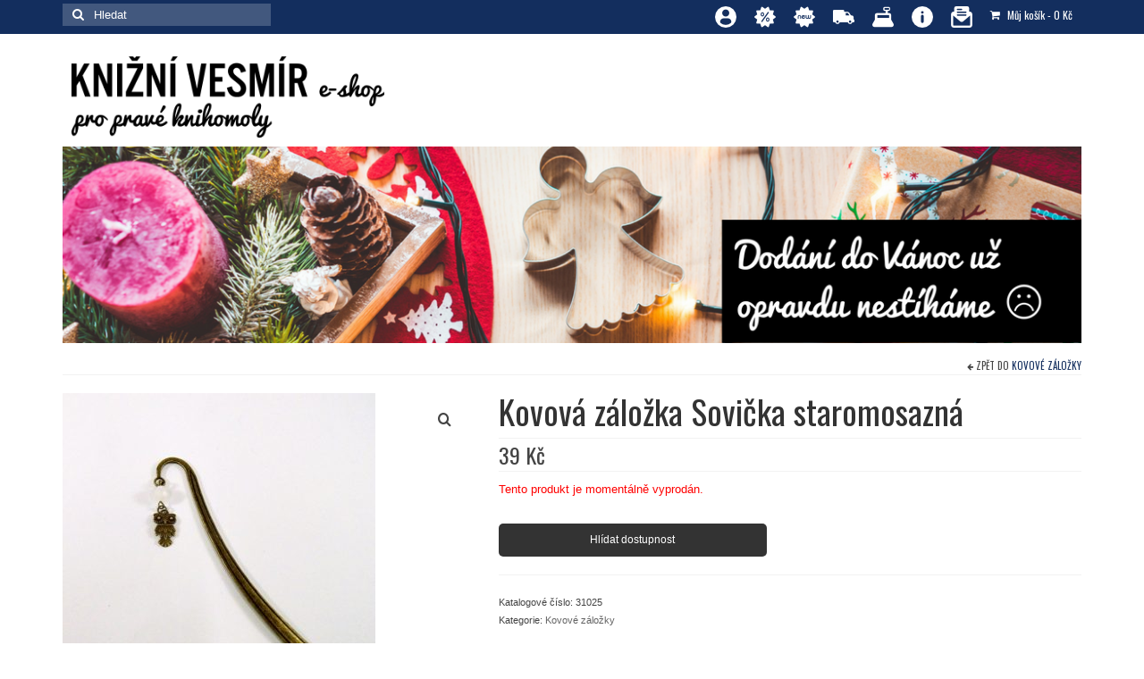

--- FILE ---
content_type: text/html; charset=UTF-8
request_url: https://eshop.kniznivesmir.cz/obchod/dekorace/kovove-zalozky/kovova-zalozka-sovicka-staromosazna/
body_size: 31535
content:
<!DOCTYPE html>
<html class="no-js" lang="cs" itemscope="itemscope" itemtype="https://schema.org/WebPage">
<head>
  <meta charset="UTF-8">
  <meta name="viewport" content="width=device-width, initial-scale=1.0">
  <meta http-equiv="X-UA-Compatible" content="IE=edge">
  <link rel="dns-prefetch" href="//cdn.hu-manity.co" />
		<!-- Cookie Compliance -->
		<script type="text/javascript">var huOptions = {"appID":"eshopkniznivesmircz-60b40ec","currentLanguage":"cs","blocking":false,"globalCookie":false,"privacyConsent":true,"forms":[]};</script>
		<script type="text/javascript" src="https://cdn.hu-manity.co/hu-banner.min.js"></script><title>Kovová záložka Sovička staromosazná &#8211; Knižní vesmír, eshop pro pravé knihomoly</title>
<meta name='robots' content='max-image-preview:large' />
	<style>img:is([sizes="auto" i], [sizes^="auto," i]) { contain-intrinsic-size: 3000px 1500px }</style>
	<link rel='dns-prefetch' href='//fonts.googleapis.com' />
<link rel="alternate" type="application/rss+xml" title="Knižní vesmír, eshop pro pravé knihomoly &raquo; RSS zdroj" href="https://eshop.kniznivesmir.cz/feed/" />
<link rel="alternate" type="application/rss+xml" title="Knižní vesmír, eshop pro pravé knihomoly &raquo; RSS komentářů" href="https://eshop.kniznivesmir.cz/comments/feed/" />
<link rel="alternate" type="application/rss+xml" title="Knižní vesmír, eshop pro pravé knihomoly &raquo; RSS komentářů pro Kovová záložka Sovička staromosazná" href="https://eshop.kniznivesmir.cz/obchod/dekorace/kovove-zalozky/kovova-zalozka-sovicka-staromosazna/feed/" />
<script type="text/javascript">
/* <![CDATA[ */
window._wpemojiSettings = {"baseUrl":"https:\/\/s.w.org\/images\/core\/emoji\/15.0.3\/72x72\/","ext":".png","svgUrl":"https:\/\/s.w.org\/images\/core\/emoji\/15.0.3\/svg\/","svgExt":".svg","source":{"concatemoji":"https:\/\/eshop.kniznivesmir.cz\/wp-includes\/js\/wp-emoji-release.min.js?ver=5ebcc3925091c18f11aceef4bceea421"}};
/*! This file is auto-generated */
!function(i,n){var o,s,e;function c(e){try{var t={supportTests:e,timestamp:(new Date).valueOf()};sessionStorage.setItem(o,JSON.stringify(t))}catch(e){}}function p(e,t,n){e.clearRect(0,0,e.canvas.width,e.canvas.height),e.fillText(t,0,0);var t=new Uint32Array(e.getImageData(0,0,e.canvas.width,e.canvas.height).data),r=(e.clearRect(0,0,e.canvas.width,e.canvas.height),e.fillText(n,0,0),new Uint32Array(e.getImageData(0,0,e.canvas.width,e.canvas.height).data));return t.every(function(e,t){return e===r[t]})}function u(e,t,n){switch(t){case"flag":return n(e,"\ud83c\udff3\ufe0f\u200d\u26a7\ufe0f","\ud83c\udff3\ufe0f\u200b\u26a7\ufe0f")?!1:!n(e,"\ud83c\uddfa\ud83c\uddf3","\ud83c\uddfa\u200b\ud83c\uddf3")&&!n(e,"\ud83c\udff4\udb40\udc67\udb40\udc62\udb40\udc65\udb40\udc6e\udb40\udc67\udb40\udc7f","\ud83c\udff4\u200b\udb40\udc67\u200b\udb40\udc62\u200b\udb40\udc65\u200b\udb40\udc6e\u200b\udb40\udc67\u200b\udb40\udc7f");case"emoji":return!n(e,"\ud83d\udc26\u200d\u2b1b","\ud83d\udc26\u200b\u2b1b")}return!1}function f(e,t,n){var r="undefined"!=typeof WorkerGlobalScope&&self instanceof WorkerGlobalScope?new OffscreenCanvas(300,150):i.createElement("canvas"),a=r.getContext("2d",{willReadFrequently:!0}),o=(a.textBaseline="top",a.font="600 32px Arial",{});return e.forEach(function(e){o[e]=t(a,e,n)}),o}function t(e){var t=i.createElement("script");t.src=e,t.defer=!0,i.head.appendChild(t)}"undefined"!=typeof Promise&&(o="wpEmojiSettingsSupports",s=["flag","emoji"],n.supports={everything:!0,everythingExceptFlag:!0},e=new Promise(function(e){i.addEventListener("DOMContentLoaded",e,{once:!0})}),new Promise(function(t){var n=function(){try{var e=JSON.parse(sessionStorage.getItem(o));if("object"==typeof e&&"number"==typeof e.timestamp&&(new Date).valueOf()<e.timestamp+604800&&"object"==typeof e.supportTests)return e.supportTests}catch(e){}return null}();if(!n){if("undefined"!=typeof Worker&&"undefined"!=typeof OffscreenCanvas&&"undefined"!=typeof URL&&URL.createObjectURL&&"undefined"!=typeof Blob)try{var e="postMessage("+f.toString()+"("+[JSON.stringify(s),u.toString(),p.toString()].join(",")+"));",r=new Blob([e],{type:"text/javascript"}),a=new Worker(URL.createObjectURL(r),{name:"wpTestEmojiSupports"});return void(a.onmessage=function(e){c(n=e.data),a.terminate(),t(n)})}catch(e){}c(n=f(s,u,p))}t(n)}).then(function(e){for(var t in e)n.supports[t]=e[t],n.supports.everything=n.supports.everything&&n.supports[t],"flag"!==t&&(n.supports.everythingExceptFlag=n.supports.everythingExceptFlag&&n.supports[t]);n.supports.everythingExceptFlag=n.supports.everythingExceptFlag&&!n.supports.flag,n.DOMReady=!1,n.readyCallback=function(){n.DOMReady=!0}}).then(function(){return e}).then(function(){var e;n.supports.everything||(n.readyCallback(),(e=n.source||{}).concatemoji?t(e.concatemoji):e.wpemoji&&e.twemoji&&(t(e.twemoji),t(e.wpemoji)))}))}((window,document),window._wpemojiSettings);
/* ]]> */
</script>
<link rel='stylesheet' id='xoo-aff-style-css' href='https://eshop.kniznivesmir.cz/wp-content/plugins/waitlist-woocommerce/xoo-form-fields-fw/assets/css/xoo-aff-style.css?ver=1.8' type='text/css' media='all' />
<style id='xoo-aff-style-inline-css' type='text/css'>

.xoo-aff-input-group .xoo-aff-input-icon{
	background-color:  #eee;
	color:  #555;
	max-width: 40px;
	min-width: 40px;
	border-color:  #ccc;
	border-width: 1px;
	font-size: 14px;
}
.xoo-aff-group{
	margin-bottom: 30px;
}

.xoo-aff-group input[type="text"], .xoo-aff-group input[type="password"], .xoo-aff-group input[type="email"], .xoo-aff-group input[type="number"], .xoo-aff-group select, .xoo-aff-group select + .select2, .xoo-aff-group input[type="tel"], .xoo-aff-group input[type="file"]{
	background-color: #fff;
	color: #777;
	border-width: 1px;
	border-color: #cccccc;
	height: 50px;
}


.xoo-aff-group input[type="file"]{
	line-height: calc(50px - 13px);
}



.xoo-aff-group input[type="text"]::placeholder, .xoo-aff-group input[type="password"]::placeholder, .xoo-aff-group input[type="email"]::placeholder, .xoo-aff-group input[type="number"]::placeholder, .xoo-aff-group select::placeholder, .xoo-aff-group input[type="tel"]::placeholder, .xoo-aff-group .select2-selection__rendered, .xoo-aff-group .select2-container--default .select2-selection--single .select2-selection__rendered, .xoo-aff-group input[type="file"]::placeholder, .xoo-aff-group input::file-selector-button{
	color: #777;
}

.xoo-aff-group input[type="text"]:focus, .xoo-aff-group input[type="password"]:focus, .xoo-aff-group input[type="email"]:focus, .xoo-aff-group input[type="number"]:focus, .xoo-aff-group select:focus, .xoo-aff-group select + .select2:focus, .xoo-aff-group input[type="tel"]:focus, .xoo-aff-group input[type="file"]:focus{
	background-color: #ededed;
	color: #000;
}

[placeholder]:focus::-webkit-input-placeholder{
	color: #000!important;
}


.xoo-aff-input-icon + input[type="text"], .xoo-aff-input-icon + input[type="password"], .xoo-aff-input-icon + input[type="email"], .xoo-aff-input-icon + input[type="number"], .xoo-aff-input-icon + select, .xoo-aff-input-icon + select + .select2,  .xoo-aff-input-icon + input[type="tel"], .xoo-aff-input-icon + .xoo-aff-group input[type="file"]{
	border-bottom-left-radius: 0;
	border-top-left-radius: 0;
}
</style>
<link rel='stylesheet' id='xoo-aff-font-awesome5-css' href='https://eshop.kniznivesmir.cz/wp-content/plugins/waitlist-woocommerce/xoo-form-fields-fw/lib/fontawesome5/css/all.min.css?ver=5ebcc3925091c18f11aceef4bceea421' type='text/css' media='all' />
<style id='wp-emoji-styles-inline-css' type='text/css'>

	img.wp-smiley, img.emoji {
		display: inline !important;
		border: none !important;
		box-shadow: none !important;
		height: 1em !important;
		width: 1em !important;
		margin: 0 0.07em !important;
		vertical-align: -0.1em !important;
		background: none !important;
		padding: 0 !important;
	}
</style>
<link rel='stylesheet' id='wp-block-library-css' href='https://eshop.kniznivesmir.cz/wp-includes/css/dist/block-library/style.min.css?ver=5ebcc3925091c18f11aceef4bceea421' type='text/css' media='all' />
<style id='classic-theme-styles-inline-css' type='text/css'>
/*! This file is auto-generated */
.wp-block-button__link{color:#fff;background-color:#32373c;border-radius:9999px;box-shadow:none;text-decoration:none;padding:calc(.667em + 2px) calc(1.333em + 2px);font-size:1.125em}.wp-block-file__button{background:#32373c;color:#fff;text-decoration:none}
</style>
<style id='global-styles-inline-css' type='text/css'>
:root{--wp--preset--aspect-ratio--square: 1;--wp--preset--aspect-ratio--4-3: 4/3;--wp--preset--aspect-ratio--3-4: 3/4;--wp--preset--aspect-ratio--3-2: 3/2;--wp--preset--aspect-ratio--2-3: 2/3;--wp--preset--aspect-ratio--16-9: 16/9;--wp--preset--aspect-ratio--9-16: 9/16;--wp--preset--color--black: #000;--wp--preset--color--cyan-bluish-gray: #abb8c3;--wp--preset--color--white: #fff;--wp--preset--color--pale-pink: #f78da7;--wp--preset--color--vivid-red: #cf2e2e;--wp--preset--color--luminous-vivid-orange: #ff6900;--wp--preset--color--luminous-vivid-amber: #fcb900;--wp--preset--color--light-green-cyan: #7bdcb5;--wp--preset--color--vivid-green-cyan: #00d084;--wp--preset--color--pale-cyan-blue: #8ed1fc;--wp--preset--color--vivid-cyan-blue: #0693e3;--wp--preset--color--vivid-purple: #9b51e0;--wp--preset--color--virtue-primary: #132e5e;--wp--preset--color--virtue-primary-light: #183a76;--wp--preset--color--very-light-gray: #eee;--wp--preset--color--very-dark-gray: #444;--wp--preset--gradient--vivid-cyan-blue-to-vivid-purple: linear-gradient(135deg,rgba(6,147,227,1) 0%,rgb(155,81,224) 100%);--wp--preset--gradient--light-green-cyan-to-vivid-green-cyan: linear-gradient(135deg,rgb(122,220,180) 0%,rgb(0,208,130) 100%);--wp--preset--gradient--luminous-vivid-amber-to-luminous-vivid-orange: linear-gradient(135deg,rgba(252,185,0,1) 0%,rgba(255,105,0,1) 100%);--wp--preset--gradient--luminous-vivid-orange-to-vivid-red: linear-gradient(135deg,rgba(255,105,0,1) 0%,rgb(207,46,46) 100%);--wp--preset--gradient--very-light-gray-to-cyan-bluish-gray: linear-gradient(135deg,rgb(238,238,238) 0%,rgb(169,184,195) 100%);--wp--preset--gradient--cool-to-warm-spectrum: linear-gradient(135deg,rgb(74,234,220) 0%,rgb(151,120,209) 20%,rgb(207,42,186) 40%,rgb(238,44,130) 60%,rgb(251,105,98) 80%,rgb(254,248,76) 100%);--wp--preset--gradient--blush-light-purple: linear-gradient(135deg,rgb(255,206,236) 0%,rgb(152,150,240) 100%);--wp--preset--gradient--blush-bordeaux: linear-gradient(135deg,rgb(254,205,165) 0%,rgb(254,45,45) 50%,rgb(107,0,62) 100%);--wp--preset--gradient--luminous-dusk: linear-gradient(135deg,rgb(255,203,112) 0%,rgb(199,81,192) 50%,rgb(65,88,208) 100%);--wp--preset--gradient--pale-ocean: linear-gradient(135deg,rgb(255,245,203) 0%,rgb(182,227,212) 50%,rgb(51,167,181) 100%);--wp--preset--gradient--electric-grass: linear-gradient(135deg,rgb(202,248,128) 0%,rgb(113,206,126) 100%);--wp--preset--gradient--midnight: linear-gradient(135deg,rgb(2,3,129) 0%,rgb(40,116,252) 100%);--wp--preset--font-size--small: 13px;--wp--preset--font-size--medium: 20px;--wp--preset--font-size--large: 36px;--wp--preset--font-size--x-large: 42px;--wp--preset--font-family--inter: "Inter", sans-serif;--wp--preset--font-family--cardo: Cardo;--wp--preset--spacing--20: 0.44rem;--wp--preset--spacing--30: 0.67rem;--wp--preset--spacing--40: 1rem;--wp--preset--spacing--50: 1.5rem;--wp--preset--spacing--60: 2.25rem;--wp--preset--spacing--70: 3.38rem;--wp--preset--spacing--80: 5.06rem;--wp--preset--shadow--natural: 6px 6px 9px rgba(0, 0, 0, 0.2);--wp--preset--shadow--deep: 12px 12px 50px rgba(0, 0, 0, 0.4);--wp--preset--shadow--sharp: 6px 6px 0px rgba(0, 0, 0, 0.2);--wp--preset--shadow--outlined: 6px 6px 0px -3px rgba(255, 255, 255, 1), 6px 6px rgba(0, 0, 0, 1);--wp--preset--shadow--crisp: 6px 6px 0px rgba(0, 0, 0, 1);}:where(.is-layout-flex){gap: 0.5em;}:where(.is-layout-grid){gap: 0.5em;}body .is-layout-flex{display: flex;}.is-layout-flex{flex-wrap: wrap;align-items: center;}.is-layout-flex > :is(*, div){margin: 0;}body .is-layout-grid{display: grid;}.is-layout-grid > :is(*, div){margin: 0;}:where(.wp-block-columns.is-layout-flex){gap: 2em;}:where(.wp-block-columns.is-layout-grid){gap: 2em;}:where(.wp-block-post-template.is-layout-flex){gap: 1.25em;}:where(.wp-block-post-template.is-layout-grid){gap: 1.25em;}.has-black-color{color: var(--wp--preset--color--black) !important;}.has-cyan-bluish-gray-color{color: var(--wp--preset--color--cyan-bluish-gray) !important;}.has-white-color{color: var(--wp--preset--color--white) !important;}.has-pale-pink-color{color: var(--wp--preset--color--pale-pink) !important;}.has-vivid-red-color{color: var(--wp--preset--color--vivid-red) !important;}.has-luminous-vivid-orange-color{color: var(--wp--preset--color--luminous-vivid-orange) !important;}.has-luminous-vivid-amber-color{color: var(--wp--preset--color--luminous-vivid-amber) !important;}.has-light-green-cyan-color{color: var(--wp--preset--color--light-green-cyan) !important;}.has-vivid-green-cyan-color{color: var(--wp--preset--color--vivid-green-cyan) !important;}.has-pale-cyan-blue-color{color: var(--wp--preset--color--pale-cyan-blue) !important;}.has-vivid-cyan-blue-color{color: var(--wp--preset--color--vivid-cyan-blue) !important;}.has-vivid-purple-color{color: var(--wp--preset--color--vivid-purple) !important;}.has-black-background-color{background-color: var(--wp--preset--color--black) !important;}.has-cyan-bluish-gray-background-color{background-color: var(--wp--preset--color--cyan-bluish-gray) !important;}.has-white-background-color{background-color: var(--wp--preset--color--white) !important;}.has-pale-pink-background-color{background-color: var(--wp--preset--color--pale-pink) !important;}.has-vivid-red-background-color{background-color: var(--wp--preset--color--vivid-red) !important;}.has-luminous-vivid-orange-background-color{background-color: var(--wp--preset--color--luminous-vivid-orange) !important;}.has-luminous-vivid-amber-background-color{background-color: var(--wp--preset--color--luminous-vivid-amber) !important;}.has-light-green-cyan-background-color{background-color: var(--wp--preset--color--light-green-cyan) !important;}.has-vivid-green-cyan-background-color{background-color: var(--wp--preset--color--vivid-green-cyan) !important;}.has-pale-cyan-blue-background-color{background-color: var(--wp--preset--color--pale-cyan-blue) !important;}.has-vivid-cyan-blue-background-color{background-color: var(--wp--preset--color--vivid-cyan-blue) !important;}.has-vivid-purple-background-color{background-color: var(--wp--preset--color--vivid-purple) !important;}.has-black-border-color{border-color: var(--wp--preset--color--black) !important;}.has-cyan-bluish-gray-border-color{border-color: var(--wp--preset--color--cyan-bluish-gray) !important;}.has-white-border-color{border-color: var(--wp--preset--color--white) !important;}.has-pale-pink-border-color{border-color: var(--wp--preset--color--pale-pink) !important;}.has-vivid-red-border-color{border-color: var(--wp--preset--color--vivid-red) !important;}.has-luminous-vivid-orange-border-color{border-color: var(--wp--preset--color--luminous-vivid-orange) !important;}.has-luminous-vivid-amber-border-color{border-color: var(--wp--preset--color--luminous-vivid-amber) !important;}.has-light-green-cyan-border-color{border-color: var(--wp--preset--color--light-green-cyan) !important;}.has-vivid-green-cyan-border-color{border-color: var(--wp--preset--color--vivid-green-cyan) !important;}.has-pale-cyan-blue-border-color{border-color: var(--wp--preset--color--pale-cyan-blue) !important;}.has-vivid-cyan-blue-border-color{border-color: var(--wp--preset--color--vivid-cyan-blue) !important;}.has-vivid-purple-border-color{border-color: var(--wp--preset--color--vivid-purple) !important;}.has-vivid-cyan-blue-to-vivid-purple-gradient-background{background: var(--wp--preset--gradient--vivid-cyan-blue-to-vivid-purple) !important;}.has-light-green-cyan-to-vivid-green-cyan-gradient-background{background: var(--wp--preset--gradient--light-green-cyan-to-vivid-green-cyan) !important;}.has-luminous-vivid-amber-to-luminous-vivid-orange-gradient-background{background: var(--wp--preset--gradient--luminous-vivid-amber-to-luminous-vivid-orange) !important;}.has-luminous-vivid-orange-to-vivid-red-gradient-background{background: var(--wp--preset--gradient--luminous-vivid-orange-to-vivid-red) !important;}.has-very-light-gray-to-cyan-bluish-gray-gradient-background{background: var(--wp--preset--gradient--very-light-gray-to-cyan-bluish-gray) !important;}.has-cool-to-warm-spectrum-gradient-background{background: var(--wp--preset--gradient--cool-to-warm-spectrum) !important;}.has-blush-light-purple-gradient-background{background: var(--wp--preset--gradient--blush-light-purple) !important;}.has-blush-bordeaux-gradient-background{background: var(--wp--preset--gradient--blush-bordeaux) !important;}.has-luminous-dusk-gradient-background{background: var(--wp--preset--gradient--luminous-dusk) !important;}.has-pale-ocean-gradient-background{background: var(--wp--preset--gradient--pale-ocean) !important;}.has-electric-grass-gradient-background{background: var(--wp--preset--gradient--electric-grass) !important;}.has-midnight-gradient-background{background: var(--wp--preset--gradient--midnight) !important;}.has-small-font-size{font-size: var(--wp--preset--font-size--small) !important;}.has-medium-font-size{font-size: var(--wp--preset--font-size--medium) !important;}.has-large-font-size{font-size: var(--wp--preset--font-size--large) !important;}.has-x-large-font-size{font-size: var(--wp--preset--font-size--x-large) !important;}
:where(.wp-block-post-template.is-layout-flex){gap: 1.25em;}:where(.wp-block-post-template.is-layout-grid){gap: 1.25em;}
:where(.wp-block-columns.is-layout-flex){gap: 2em;}:where(.wp-block-columns.is-layout-grid){gap: 2em;}
:root :where(.wp-block-pullquote){font-size: 1.5em;line-height: 1.6;}
</style>
<link rel='stylesheet' id='zasilkovna-public-styles-css' href='https://eshop.kniznivesmir.cz/wp-content/plugins/toret-zasilkovna/assets/css/public.css?ver=7.0.0' type='text/css' media='all' />
<style id='woocommerce-inline-inline-css' type='text/css'>
.woocommerce form .form-row .required { visibility: visible; }
</style>
<link rel='stylesheet' id='xoo-wl-style-css' href='https://eshop.kniznivesmir.cz/wp-content/plugins/waitlist-woocommerce/assets/css/xoo-wl-style.css?ver=2.8.1' type='text/css' media='all' />
<style id='xoo-wl-style-inline-css' type='text/css'>

			button.xoo-wl-action-btn{
				background-color: #333;
				color: #fff;
				padding: 10px;
			}
			button.xoo-wl-submit-btn{
				max-width: 300px;
			}
			button.xoo-wl-open-form-btn{
				max-width: 300px;
			}
			.xoo-wl-inmodal{
				max-width: 600px;
				max-height: 400px;
			}
		
				.xoo-wl-modal:before {
				    content: '';
				    display: inline-block;
				    height: 100%;
				    vertical-align: middle;
				    margin-right: -0.25em;
				}
			
</style>
<link rel='stylesheet' id='xoo-wl-fonts-css' href='https://eshop.kniznivesmir.cz/wp-content/plugins/waitlist-woocommerce/assets/css/xoo-wl-fonts.css?ver=2.8.1' type='text/css' media='all' />
<link rel='stylesheet' id='brands-styles-css' href='https://eshop.kniznivesmir.cz/wp-content/plugins/woocommerce/assets/css/brands.css?ver=9.6.3' type='text/css' media='all' />
<style id='akismet-widget-style-inline-css' type='text/css'>

			.a-stats {
				--akismet-color-mid-green: #357b49;
				--akismet-color-white: #fff;
				--akismet-color-light-grey: #f6f7f7;

				max-width: 350px;
				width: auto;
			}

			.a-stats * {
				all: unset;
				box-sizing: border-box;
			}

			.a-stats strong {
				font-weight: 600;
			}

			.a-stats a.a-stats__link,
			.a-stats a.a-stats__link:visited,
			.a-stats a.a-stats__link:active {
				background: var(--akismet-color-mid-green);
				border: none;
				box-shadow: none;
				border-radius: 8px;
				color: var(--akismet-color-white);
				cursor: pointer;
				display: block;
				font-family: -apple-system, BlinkMacSystemFont, 'Segoe UI', 'Roboto', 'Oxygen-Sans', 'Ubuntu', 'Cantarell', 'Helvetica Neue', sans-serif;
				font-weight: 500;
				padding: 12px;
				text-align: center;
				text-decoration: none;
				transition: all 0.2s ease;
			}

			/* Extra specificity to deal with TwentyTwentyOne focus style */
			.widget .a-stats a.a-stats__link:focus {
				background: var(--akismet-color-mid-green);
				color: var(--akismet-color-white);
				text-decoration: none;
			}

			.a-stats a.a-stats__link:hover {
				filter: brightness(110%);
				box-shadow: 0 4px 12px rgba(0, 0, 0, 0.06), 0 0 2px rgba(0, 0, 0, 0.16);
			}

			.a-stats .count {
				color: var(--akismet-color-white);
				display: block;
				font-size: 1.5em;
				line-height: 1.4;
				padding: 0 13px;
				white-space: nowrap;
			}
		
</style>
<link rel='stylesheet' id='virtue_theme-css' href='https://eshop.kniznivesmir.cz/wp-content/themes/virtue/assets/css/virtue.css?ver=3.4.11' type='text/css' media='all' />
<link rel='stylesheet' id='virtue_skin-css' href='https://eshop.kniznivesmir.cz/wp-content/themes/virtue/assets/css/skins/default.css?ver=3.4.11' type='text/css' media='all' />
<link rel='stylesheet' id='redux-google-fonts-virtue-css' href='https://fonts.googleapis.com/css?family=Open+Sans%3A400%7CLato%3A400%7COswald%3A700%2C400&#038;subset=latin%2Clatin-ext&#038;ver=5ebcc3925091c18f11aceef4bceea421' type='text/css' media='all' />
<script type="text/javascript" src="https://eshop.kniznivesmir.cz/wp-includes/js/jquery/jquery.min.js?ver=3.7.1" id="jquery-core-js"></script>
<script type="text/javascript" src="https://eshop.kniznivesmir.cz/wp-includes/js/jquery/jquery-migrate.min.js?ver=3.4.1" id="jquery-migrate-js"></script>
<script type="text/javascript" id="xoo-aff-js-js-extra">
/* <![CDATA[ */
var xoo_aff_localize = {"adminurl":"https:\/\/eshop.kniznivesmir.cz\/wp-admin\/admin-ajax.php","countries":"{\"AF\":\"Afghanistan\",\"AX\":\"\u00c5land Islands\",\"AL\":\"Albania\",\"DZ\":\"Algeria\",\"AS\":\"American Samoa\",\"AD\":\"Andorra\",\"AO\":\"Angola\",\"AI\":\"Anguilla\",\"AQ\":\"Antarctica\",\"AG\":\"Antigua and Barbuda\",\"AR\":\"Argentina\",\"AM\":\"Armenia\",\"AW\":\"Aruba\",\"AU\":\"Australia\",\"AT\":\"Austria\",\"AZ\":\"Azerbaijan\",\"BS\":\"Bahamas\",\"BH\":\"Bahrain\",\"BD\":\"Bangladesh\",\"BB\":\"Barbados\",\"BY\":\"Belarus\",\"BE\":\"Belgium\",\"PW\":\"Belau\",\"BZ\":\"Belize\",\"BJ\":\"Benin\",\"BM\":\"Bermuda\",\"BT\":\"Bhutan\",\"BO\":\"Bolivia\",\"BQ\":\"Bonaire, Saint Eustatius and Saba\",\"BA\":\"Bosnia and Herzegovina\",\"BW\":\"Botswana\",\"BV\":\"Bouvet Island\",\"BR\":\"Brazil\",\"IO\":\"British Indian Ocean Territory\",\"BN\":\"Brunei\",\"BG\":\"Bulgaria\",\"BF\":\"Burkina Faso\",\"BI\":\"Burundi\",\"KH\":\"Cambodia\",\"CM\":\"Cameroon\",\"CA\":\"Canada\",\"CV\":\"Cape Verde\",\"KY\":\"Cayman Islands\",\"CF\":\"Central African Republic\",\"TD\":\"Chad\",\"CL\":\"Chile\",\"CN\":\"China\",\"CX\":\"Christmas Island\",\"CC\":\"Cocos (Keeling) Islands\",\"CO\":\"Colombia\",\"KM\":\"Comoros\",\"CG\":\"Congo (Brazzaville)\",\"CD\":\"Congo (Kinshasa)\",\"CK\":\"Cook Islands\",\"CR\":\"Costa Rica\",\"HR\":\"Croatia\",\"CU\":\"Cuba\",\"CW\":\"Cura\u00e7ao\",\"CY\":\"Cyprus\",\"CZ\":\"Czech Republic\",\"DK\":\"Denmark\",\"DJ\":\"Djibouti\",\"DM\":\"Dominica\",\"DO\":\"Dominican Republic\",\"EC\":\"Ecuador\",\"EG\":\"Egypt\",\"SV\":\"El Salvador\",\"GQ\":\"Equatorial Guinea\",\"ER\":\"Eritrea\",\"EE\":\"Estonia\",\"ET\":\"Ethiopia\",\"FK\":\"Falkland Islands\",\"FO\":\"Faroe Islands\",\"FJ\":\"Fiji\",\"FI\":\"Finland\",\"FR\":\"France\",\"GF\":\"French Guiana\",\"PF\":\"French Polynesia\",\"TF\":\"French Southern Territories\",\"GA\":\"Gabon\",\"GM\":\"Gambia\",\"GE\":\"Georgia\",\"DE\":\"Germany\",\"GH\":\"Ghana\",\"GI\":\"Gibraltar\",\"GR\":\"Greece\",\"GL\":\"Greenland\",\"GD\":\"Grenada\",\"GP\":\"Guadeloupe\",\"GU\":\"Guam\",\"GT\":\"Guatemala\",\"GG\":\"Guernsey\",\"GN\":\"Guinea\",\"GW\":\"Guinea-Bissau\",\"GY\":\"Guyana\",\"HT\":\"Haiti\",\"HM\":\"Heard Island and McDonald Islands\",\"HN\":\"Honduras\",\"HK\":\"Hong Kong\",\"HU\":\"Hungary\",\"IS\":\"Iceland\",\"IN\":\"India\",\"ID\":\"Indonesia\",\"IR\":\"Iran\",\"IQ\":\"Iraq\",\"IE\":\"Ireland\",\"IM\":\"Isle of Man\",\"IL\":\"Israel\",\"IT\":\"Italy\",\"CI\":\"Ivory Coast\",\"JM\":\"Jamaica\",\"JP\":\"Japan\",\"JE\":\"Jersey\",\"JO\":\"Jordan\",\"KZ\":\"Kazakhstan\",\"KE\":\"Kenya\",\"KI\":\"Kiribati\",\"KW\":\"Kuwait\",\"KG\":\"Kyrgyzstan\",\"LA\":\"Laos\",\"LV\":\"Latvia\",\"LB\":\"Lebanon\",\"LS\":\"Lesotho\",\"LR\":\"Liberia\",\"LY\":\"Libya\",\"LI\":\"Liechtenstein\",\"LT\":\"Lithuania\",\"LU\":\"Luxembourg\",\"MO\":\"Macao S.A.R., China\",\"MK\":\"North Macedonia\",\"MG\":\"Madagascar\",\"MW\":\"Malawi\",\"MY\":\"Malaysia\",\"MV\":\"Maldives\",\"ML\":\"Mali\",\"MT\":\"Malta\",\"MH\":\"Marshall Islands\",\"MQ\":\"Martinique\",\"MR\":\"Mauritania\",\"MU\":\"Mauritius\",\"YT\":\"Mayotte\",\"MX\":\"Mexico\",\"FM\":\"Micronesia\",\"MD\":\"Moldova\",\"MC\":\"Monaco\",\"MN\":\"Mongolia\",\"ME\":\"Montenegro\",\"MS\":\"Montserrat\",\"MA\":\"Morocco\",\"MZ\":\"Mozambique\",\"MM\":\"Myanmar\",\"NA\":\"Namibia\",\"NR\":\"Nauru\",\"NP\":\"Nepal\",\"NL\":\"Netherlands\",\"NC\":\"New Caledonia\",\"NZ\":\"New Zealand\",\"NI\":\"Nicaragua\",\"NE\":\"Niger\",\"NG\":\"Nigeria\",\"NU\":\"Niue\",\"NF\":\"Norfolk Island\",\"MP\":\"Northern Mariana Islands\",\"KP\":\"North Korea\",\"NO\":\"Norway\",\"OM\":\"Oman\",\"PK\":\"Pakistan\",\"PS\":\"Palestinian Territory\",\"PA\":\"Panama\",\"PG\":\"Papua New Guinea\",\"PY\":\"Paraguay\",\"PE\":\"Peru\",\"PH\":\"Philippines\",\"PN\":\"Pitcairn\",\"PL\":\"Poland\",\"PT\":\"Portugal\",\"PR\":\"Puerto Rico\",\"QA\":\"Qatar\",\"RE\":\"Reunion\",\"RO\":\"Romania\",\"RU\":\"Russia\",\"RW\":\"Rwanda\",\"BL\":\"Saint Barth\u00e9lemy\",\"SH\":\"Saint Helena\",\"KN\":\"Saint Kitts and Nevis\",\"LC\":\"Saint Lucia\",\"MF\":\"Saint Martin (French part)\",\"SX\":\"Saint Martin (Dutch part)\",\"PM\":\"Saint Pierre and Miquelon\",\"VC\":\"Saint Vincent and the Grenadines\",\"SM\":\"San Marino\",\"ST\":\"S\u00e3o Tom\u00e9 and Pr\u00edncipe\",\"SA\":\"Saudi Arabia\",\"SN\":\"Senegal\",\"RS\":\"Serbia\",\"SC\":\"Seychelles\",\"SL\":\"Sierra Leone\",\"SG\":\"Singapore\",\"SK\":\"Slovakia\",\"SI\":\"Slovenia\",\"SB\":\"Solomon Islands\",\"SO\":\"Somalia\",\"ZA\":\"South Africa\",\"GS\":\"South Georgia\\\/Sandwich Islands\",\"KR\":\"South Korea\",\"SS\":\"South Sudan\",\"ES\":\"Spain\",\"LK\":\"Sri Lanka\",\"SD\":\"Sudan\",\"SR\":\"Suriname\",\"SJ\":\"Svalbard and Jan Mayen\",\"SZ\":\"Swaziland\",\"SE\":\"Sweden\",\"CH\":\"Switzerland\",\"SY\":\"Syria\",\"TW\":\"Taiwan\",\"TJ\":\"Tajikistan\",\"TZ\":\"Tanzania\",\"TH\":\"Thailand\",\"TL\":\"Timor-Leste\",\"TG\":\"Togo\",\"TK\":\"Tokelau\",\"TO\":\"Tonga\",\"TT\":\"Trinidad and Tobago\",\"TN\":\"Tunisia\",\"TR\":\"Turkey\",\"TM\":\"Turkmenistan\",\"TC\":\"Turks and Caicos Islands\",\"TV\":\"Tuvalu\",\"UG\":\"Uganda\",\"UA\":\"Ukraine\",\"AE\":\"United Arab Emirates\",\"GB\":\"United Kingdom (UK)\",\"US\":\"United States (US)\",\"UM\":\"United States (US) Minor Outlying Islands\",\"UY\":\"Uruguay\",\"UZ\":\"Uzbekistan\",\"VU\":\"Vanuatu\",\"VA\":\"Vatican\",\"VE\":\"Venezuela\",\"VN\":\"Vietnam\",\"VG\":\"Virgin Islands (British)\",\"VI\":\"Virgin Islands (US)\",\"WF\":\"Wallis and Futuna\",\"EH\":\"Western Sahara\",\"WS\":\"Samoa\",\"YE\":\"Yemen\",\"ZM\":\"Zambia\",\"ZW\":\"Zimbabwe\"}","states":"{\"AF\":[],\"AO\":{\"BGO\":\"Bengo\",\"BLU\":\"Benguela\",\"BIE\":\"Bi\\u00e9\",\"CAB\":\"Cabinda\",\"CNN\":\"Cunene\",\"HUA\":\"Huambo\",\"HUI\":\"Hu\\u00edla\",\"CCU\":\"Kuando Kubango\",\"CNO\":\"Kwanza-Norte\",\"CUS\":\"Kwanza-Sul\",\"LUA\":\"Luanda\",\"LNO\":\"Lunda-Norte\",\"LSU\":\"Lunda-Sul\",\"MAL\":\"Malanje\",\"MOX\":\"Moxico\",\"NAM\":\"Namibe\",\"UIG\":\"U\\u00edge\",\"ZAI\":\"Zaire\"},\"AR\":{\"C\":\"Ciudad Aut\u00f3noma de Buenos Aires\",\"B\":\"Buenos Aires\",\"K\":\"Catamarca\",\"H\":\"Chaco\",\"U\":\"Chubut\",\"X\":\"C\u00f3rdoba\",\"W\":\"Corrientes\",\"E\":\"Entre R\u00edos\",\"P\":\"Formosa\",\"Y\":\"Jujuy\",\"L\":\"La Pampa\",\"F\":\"La Rioja\",\"M\":\"Mendoza\",\"N\":\"Misiones\",\"Q\":\"Neuqu\u00e9n\",\"R\":\"R\u00edo Negro\",\"A\":\"Salta\",\"J\":\"San Juan\",\"D\":\"San Luis\",\"Z\":\"Santa Cruz\",\"S\":\"Santa Fe\",\"G\":\"Santiago del Estero\",\"V\":\"Tierra del Fuego\",\"T\":\"Tucum\u00e1n\"},\"AT\":[],\"AU\":{\"ACT\":\"Australian Capital Territory\",\"NSW\":\"New South Wales\",\"NT\":\"Northern Territory\",\"QLD\":\"Queensland\",\"SA\":\"South Australia\",\"TAS\":\"Tasmania\",\"VIC\":\"Victoria\",\"WA\":\"Western Australia\"},\"AX\":[],\"BD\":{\"BD-05\":\"Bagerhat\",\"BD-01\":\"Bandarban\",\"BD-02\":\"Barguna\",\"BD-06\":\"Barishal\",\"BD-07\":\"Bhola\",\"BD-03\":\"Bogura\",\"BD-04\":\"Brahmanbaria\",\"BD-09\":\"Chandpur\",\"BD-10\":\"Chattogram\",\"BD-12\":\"Chuadanga\",\"BD-11\":\"Cox's Bazar\",\"BD-08\":\"Cumilla\",\"BD-13\":\"Dhaka\",\"BD-14\":\"Dinajpur\",\"BD-15\":\"Faridpur \",\"BD-16\":\"Feni\",\"BD-19\":\"Gaibandha\",\"BD-18\":\"Gazipur\",\"BD-17\":\"Gopalganj\",\"BD-20\":\"Habiganj\",\"BD-21\":\"Jamalpur\",\"BD-22\":\"Jashore\",\"BD-25\":\"Jhalokati\",\"BD-23\":\"Jhenaidah\",\"BD-24\":\"Joypurhat\",\"BD-29\":\"Khagrachhari\",\"BD-27\":\"Khulna\",\"BD-26\":\"Kishoreganj\",\"BD-28\":\"Kurigram\",\"BD-30\":\"Kushtia\",\"BD-31\":\"Lakshmipur\",\"BD-32\":\"Lalmonirhat\",\"BD-36\":\"Madaripur\",\"BD-37\":\"Magura\",\"BD-33\":\"Manikganj \",\"BD-39\":\"Meherpur\",\"BD-38\":\"Moulvibazar\",\"BD-35\":\"Munshiganj\",\"BD-34\":\"Mymensingh\",\"BD-48\":\"Naogaon\",\"BD-43\":\"Narail\",\"BD-40\":\"Narayanganj\",\"BD-42\":\"Narsingdi\",\"BD-44\":\"Natore\",\"BD-45\":\"Nawabganj\",\"BD-41\":\"Netrakona\",\"BD-46\":\"Nilphamari\",\"BD-47\":\"Noakhali\",\"BD-49\":\"Pabna\",\"BD-52\":\"Panchagarh\",\"BD-51\":\"Patuakhali\",\"BD-50\":\"Pirojpur\",\"BD-53\":\"Rajbari\",\"BD-54\":\"Rajshahi\",\"BD-56\":\"Rangamati\",\"BD-55\":\"Rangpur\",\"BD-58\":\"Satkhira\",\"BD-62\":\"Shariatpur\",\"BD-57\":\"Sherpur\",\"BD-59\":\"Sirajganj\",\"BD-61\":\"Sunamganj\",\"BD-60\":\"Sylhet\",\"BD-63\":\"Tangail\",\"BD-64\":\"Thakurgaon\"},\"BE\":[],\"BG\":{\"BG-01\":\"Blagoevgrad\",\"BG-02\":\"Burgas\",\"BG-08\":\"Dobrich\",\"BG-07\":\"Gabrovo\",\"BG-26\":\"Haskovo\",\"BG-09\":\"Kardzhali\",\"BG-10\":\"Kyustendil\",\"BG-11\":\"Lovech\",\"BG-12\":\"Montana\",\"BG-13\":\"Pazardzhik\",\"BG-14\":\"Pernik\",\"BG-15\":\"Pleven\",\"BG-16\":\"Plovdiv\",\"BG-17\":\"Razgrad\",\"BG-18\":\"Ruse\",\"BG-27\":\"Shumen\",\"BG-19\":\"Silistra\",\"BG-20\":\"Sliven\",\"BG-21\":\"Smolyan\",\"BG-23\":\"Sofia\",\"BG-22\":\"Sofia-Grad\",\"BG-24\":\"Stara Zagora\",\"BG-25\":\"Targovishte\",\"BG-03\":\"Varna\",\"BG-04\":\"Veliko Tarnovo\",\"BG-05\":\"Vidin\",\"BG-06\":\"Vratsa\",\"BG-28\":\"Yambol\"},\"BH\":[],\"BI\":[],\"BO\":{\"B\":\"Chuquisaca\",\"H\":\"Beni\",\"C\":\"Cochabamba\",\"L\":\"La Paz\",\"O\":\"Oruro\",\"N\":\"Pando\",\"P\":\"Potos\\u00ed\",\"S\":\"Santa Cruz\",\"T\":\"Tarija\"},\"BR\":{\"AC\":\"Acre\",\"AL\":\"Alagoas\",\"AP\":\"Amap\u00e1\",\"AM\":\"Amazonas\",\"BA\":\"Bahia\",\"CE\":\"Cear\u00e1\",\"DF\":\"Distrito Federal\",\"ES\":\"Esp\u00edrito Santo\",\"GO\":\"Goi\u00e1s\",\"MA\":\"Maranh\u00e3o\",\"MT\":\"Mato Grosso\",\"MS\":\"Mato Grosso do Sul\",\"MG\":\"Minas Gerais\",\"PA\":\"Par\u00e1\",\"PB\":\"Para\u00edba\",\"PR\":\"Paran\u00e1\",\"PE\":\"Pernambuco\",\"PI\":\"Piau\u00ed\",\"RJ\":\"Rio de Janeiro\",\"RN\":\"Rio Grande do Norte\",\"RS\":\"Rio Grande do Sul\",\"RO\":\"Rond\u00f4nia\",\"RR\":\"Roraima\",\"SC\":\"Santa Catarina\",\"SP\":\"S\u00e3o Paulo\",\"SE\":\"Sergipe\",\"TO\":\"Tocantins\"},\"CA\":{\"AB\":\"Alberta\",\"BC\":\"British Columbia\",\"MB\":\"Manitoba\",\"NB\":\"New Brunswick\",\"NL\":\"Newfoundland and Labrador\",\"NT\":\"Northwest Territories\",\"NS\":\"Nova Scotia\",\"NU\":\"Nunavut\",\"ON\":\"Ontario\",\"PE\":\"Prince Edward Island\",\"QC\":\"Quebec\",\"SK\":\"Saskatchewan\",\"YT\":\"Yukon Territory\"},\"CH\":{\"AG\":\"Aargau\",\"AR\":\"Appenzell Ausserrhoden\",\"AI\":\"Appenzell Innerrhoden\",\"BL\":\"Basel-Landschaft\",\"BS\":\"Basel-Stadt\",\"BE\":\"Bern\",\"FR\":\"Fribourg\",\"GE\":\"Geneva\",\"GL\":\"Glarus\",\"GR\":\"Graub\u00fcnden\",\"JU\":\"Jura\",\"LU\":\"Luzern\",\"NE\":\"Neuch\u00e2tel\",\"NW\":\"Nidwalden\",\"OW\":\"Obwalden\",\"SH\":\"Schaffhausen\",\"SZ\":\"Schwyz\",\"SO\":\"Solothurn\",\"SG\":\"St. Gallen\",\"TG\":\"Thurgau\",\"TI\":\"Ticino\",\"UR\":\"Uri\",\"VS\":\"Valais\",\"VD\":\"Vaud\",\"ZG\":\"Zug\",\"ZH\":\"Z\u00fcrich\"},\"CN\":{\"CN1\":\"Yunnan \\\/ \u4e91\u5357\",\"CN2\":\"Beijing \\\/ \u5317\u4eac\",\"CN3\":\"Tianjin \\\/ \u5929\u6d25\",\"CN4\":\"Hebei \\\/ \u6cb3\u5317\",\"CN5\":\"Shanxi \\\/ \u5c71\u897f\",\"CN6\":\"Inner Mongolia \\\/ \u5167\u8499\u53e4\",\"CN7\":\"Liaoning \\\/ \u8fbd\u5b81\",\"CN8\":\"Jilin \\\/ \u5409\u6797\",\"CN9\":\"Heilongjiang \\\/ \u9ed1\u9f99\u6c5f\",\"CN10\":\"Shanghai \\\/ \u4e0a\u6d77\",\"CN11\":\"Jiangsu \\\/ \u6c5f\u82cf\",\"CN12\":\"Zhejiang \\\/ \u6d59\u6c5f\",\"CN13\":\"Anhui \\\/ \u5b89\u5fbd\",\"CN14\":\"Fujian \\\/ \u798f\u5efa\",\"CN15\":\"Jiangxi \\\/ \u6c5f\u897f\",\"CN16\":\"Shandong \\\/ \u5c71\u4e1c\",\"CN17\":\"Henan \\\/ \u6cb3\u5357\",\"CN18\":\"Hubei \\\/ \u6e56\u5317\",\"CN19\":\"Hunan \\\/ \u6e56\u5357\",\"CN20\":\"Guangdong \\\/ \u5e7f\u4e1c\",\"CN21\":\"Guangxi Zhuang \\\/ \u5e7f\u897f\u58ee\u65cf\",\"CN22\":\"Hainan \\\/ \u6d77\u5357\",\"CN23\":\"Chongqing \\\/ \u91cd\u5e86\",\"CN24\":\"Sichuan \\\/ \u56db\u5ddd\",\"CN25\":\"Guizhou \\\/ \u8d35\u5dde\",\"CN26\":\"Shaanxi \\\/ \u9655\u897f\",\"CN27\":\"Gansu \\\/ \u7518\u8083\",\"CN28\":\"Qinghai \\\/ \u9752\u6d77\",\"CN29\":\"Ningxia Hui \\\/ \u5b81\u590f\",\"CN30\":\"Macau \\\/ \u6fb3\u95e8\",\"CN31\":\"Tibet \\\/ \u897f\u85cf\",\"CN32\":\"Xinjiang \\\/ \u65b0\u7586\"},\"CZ\":[],\"DE\":[],\"DK\":[],\"EE\":[],\"ES\":{\"C\":\"A Coru\u00f1a\",\"VI\":\"Araba\\\/\u00c1lava\",\"AB\":\"Albacete\",\"A\":\"Alicante\",\"AL\":\"Almer\u00eda\",\"O\":\"Asturias\",\"AV\":\"\u00c1vila\",\"BA\":\"Badajoz\",\"PM\":\"Baleares\",\"B\":\"Barcelona\",\"BU\":\"Burgos\",\"CC\":\"C\u00e1ceres\",\"CA\":\"C\u00e1diz\",\"S\":\"Cantabria\",\"CS\":\"Castell\u00f3n\",\"CE\":\"Ceuta\",\"CR\":\"Ciudad Real\",\"CO\":\"C\u00f3rdoba\",\"CU\":\"Cuenca\",\"GI\":\"Girona\",\"GR\":\"Granada\",\"GU\":\"Guadalajara\",\"SS\":\"Gipuzkoa\",\"H\":\"Huelva\",\"HU\":\"Huesca\",\"J\":\"Ja\u00e9n\",\"LO\":\"La Rioja\",\"GC\":\"Las Palmas\",\"LE\":\"Le\u00f3n\",\"L\":\"Lleida\",\"LU\":\"Lugo\",\"M\":\"Madrid\",\"MA\":\"M\u00e1laga\",\"ML\":\"Melilla\",\"MU\":\"Murcia\",\"NA\":\"Navarra\",\"OR\":\"Ourense\",\"P\":\"Palencia\",\"PO\":\"Pontevedra\",\"SA\":\"Salamanca\",\"TF\":\"Santa Cruz de Tenerife\",\"SG\":\"Segovia\",\"SE\":\"Sevilla\",\"SO\":\"Soria\",\"T\":\"Tarragona\",\"TE\":\"Teruel\",\"TO\":\"Toledo\",\"V\":\"Valencia\",\"VA\":\"Valladolid\",\"BI\":\"Bizkaia\",\"ZA\":\"Zamora\",\"Z\":\"Zaragoza\"},\"FI\":[],\"FR\":[],\"GP\":[],\"GR\":{\"I\":\"\\u0391\\u03c4\\u03c4\\u03b9\\u03ba\\u03ae\",\"A\":\"\\u0391\\u03bd\\u03b1\\u03c4\\u03bf\\u03bb\\u03b9\\u03ba\\u03ae \\u039c\\u03b1\\u03ba\\u03b5\\u03b4\\u03bf\\u03bd\\u03af\\u03b1 \\u03ba\\u03b1\\u03b9 \\u0398\\u03c1\\u03ac\\u03ba\\u03b7\",\"B\":\"\\u039a\\u03b5\\u03bd\\u03c4\\u03c1\\u03b9\\u03ba\\u03ae \\u039c\\u03b1\\u03ba\\u03b5\\u03b4\\u03bf\\u03bd\\u03af\\u03b1\",\"C\":\"\\u0394\\u03c5\\u03c4\\u03b9\\u03ba\\u03ae \\u039c\\u03b1\\u03ba\\u03b5\\u03b4\\u03bf\\u03bd\\u03af\\u03b1\",\"D\":\"\\u0389\\u03c0\\u03b5\\u03b9\\u03c1\\u03bf\\u03c2\",\"E\":\"\\u0398\\u03b5\\u03c3\\u03c3\\u03b1\\u03bb\\u03af\\u03b1\",\"F\":\"\\u0399\\u03cc\\u03bd\\u03b9\\u03bf\\u03b9 \\u039d\\u03ae\\u03c3\\u03bf\\u03b9\",\"G\":\"\\u0394\\u03c5\\u03c4\\u03b9\\u03ba\\u03ae \\u0395\\u03bb\\u03bb\\u03ac\\u03b4\\u03b1\",\"H\":\"\\u03a3\\u03c4\\u03b5\\u03c1\\u03b5\\u03ac \\u0395\\u03bb\\u03bb\\u03ac\\u03b4\\u03b1\",\"J\":\"\\u03a0\\u03b5\\u03bb\\u03bf\\u03c0\\u03cc\\u03bd\\u03bd\\u03b7\\u03c3\\u03bf\\u03c2\",\"K\":\"\\u0392\\u03cc\\u03c1\\u03b5\\u03b9\\u03bf \\u0391\\u03b9\\u03b3\\u03b1\\u03af\\u03bf\",\"L\":\"\\u039d\\u03cc\\u03c4\\u03b9\\u03bf \\u0391\\u03b9\\u03b3\\u03b1\\u03af\\u03bf\",\"M\":\"\\u039a\\u03c1\\u03ae\\u03c4\\u03b7\"},\"GF\":[],\"HK\":{\"HONG KONG\":\"Hong Kong Island\",\"KOWLOON\":\"Kowloon\",\"NEW TERRITORIES\":\"New Territories\"},\"HU\":{\"BK\":\"B\\u00e1cs-Kiskun\",\"BE\":\"B\\u00e9k\\u00e9s\",\"BA\":\"Baranya\",\"BZ\":\"Borsod-Aba\\u00faj-Zempl\\u00e9n\",\"BU\":\"Budapest\",\"CS\":\"Csongr\\u00e1d\",\"FE\":\"Fej\\u00e9r\",\"GS\":\"Gy\\u0151r-Moson-Sopron\",\"HB\":\"Hajd\\u00fa-Bihar\",\"HE\":\"Heves\",\"JN\":\"J\\u00e1sz-Nagykun-Szolnok\",\"KE\":\"Kom\\u00e1rom-Esztergom\",\"NO\":\"N\\u00f3gr\\u00e1d\",\"PE\":\"Pest\",\"SO\":\"Somogy\",\"SZ\":\"Szabolcs-Szatm\\u00e1r-Bereg\",\"TO\":\"Tolna\",\"VA\":\"Vas\",\"VE\":\"Veszpr\\u00e9m\",\"ZA\":\"Zala\"},\"ID\":{\"AC\":\"Daerah Istimewa Aceh\",\"SU\":\"Sumatera Utara\",\"SB\":\"Sumatera Barat\",\"RI\":\"Riau\",\"KR\":\"Kepulauan Riau\",\"JA\":\"Jambi\",\"SS\":\"Sumatera Selatan\",\"BB\":\"Bangka Belitung\",\"BE\":\"Bengkulu\",\"LA\":\"Lampung\",\"JK\":\"DKI Jakarta\",\"JB\":\"Jawa Barat\",\"BT\":\"Banten\",\"JT\":\"Jawa Tengah\",\"JI\":\"Jawa Timur\",\"YO\":\"Daerah Istimewa Yogyakarta\",\"BA\":\"Bali\",\"NB\":\"Nusa Tenggara Barat\",\"NT\":\"Nusa Tenggara Timur\",\"KB\":\"Kalimantan Barat\",\"KT\":\"Kalimantan Tengah\",\"KI\":\"Kalimantan Timur\",\"KS\":\"Kalimantan Selatan\",\"KU\":\"Kalimantan Utara\",\"SA\":\"Sulawesi Utara\",\"ST\":\"Sulawesi Tengah\",\"SG\":\"Sulawesi Tenggara\",\"SR\":\"Sulawesi Barat\",\"SN\":\"Sulawesi Selatan\",\"GO\":\"Gorontalo\",\"MA\":\"Maluku\",\"MU\":\"Maluku Utara\",\"PA\":\"Papua\",\"PB\":\"Papua Barat\"},\"IE\":{\"CW\":\"Carlow\",\"CN\":\"Cavan\",\"CE\":\"Clare\",\"CO\":\"Cork\",\"DL\":\"Donegal\",\"D\":\"Dublin\",\"G\":\"Galway\",\"KY\":\"Kerry\",\"KE\":\"Kildare\",\"KK\":\"Kilkenny\",\"LS\":\"Laois\",\"LM\":\"Leitrim\",\"LK\":\"Limerick\",\"LD\":\"Longford\",\"LH\":\"Louth\",\"MO\":\"Mayo\",\"MH\":\"Meath\",\"MN\":\"Monaghan\",\"OY\":\"Offaly\",\"RN\":\"Roscommon\",\"SO\":\"Sligo\",\"TA\":\"Tipperary\",\"WD\":\"Waterford\",\"WH\":\"Westmeath\",\"WX\":\"Wexford\",\"WW\":\"Wicklow\"},\"IN\":{\"AP\":\"Andhra Pradesh\",\"AR\":\"Arunachal Pradesh\",\"AS\":\"Assam\",\"BR\":\"Bihar\",\"CT\":\"Chhattisgarh\",\"GA\":\"Goa\",\"GJ\":\"Gujarat\",\"HR\":\"Haryana\",\"HP\":\"Himachal Pradesh\",\"JK\":\"Jammu and Kashmir\",\"JH\":\"Jharkhand\",\"KA\":\"Karnataka\",\"KL\":\"Kerala\",\"MP\":\"Madhya Pradesh\",\"MH\":\"Maharashtra\",\"MN\":\"Manipur\",\"ML\":\"Meghalaya\",\"MZ\":\"Mizoram\",\"NL\":\"Nagaland\",\"OR\":\"Orissa\",\"PB\":\"Punjab\",\"RJ\":\"Rajasthan\",\"SK\":\"Sikkim\",\"TN\":\"Tamil Nadu\",\"TS\":\"Telangana\",\"TR\":\"Tripura\",\"UK\":\"Uttarakhand\",\"UP\":\"Uttar Pradesh\",\"WB\":\"West Bengal\",\"AN\":\"Andaman and Nicobar Islands\",\"CH\":\"Chandigarh\",\"DN\":\"Dadra and Nagar Haveli\",\"DD\":\"Daman and Diu\",\"DL\":\"Delhi\",\"LD\":\"Lakshadeep\",\"PY\":\"Pondicherry (Puducherry)\"},\"IR\":{\"KHZ\":\"Khuzestan  (\\u062e\\u0648\\u0632\\u0633\\u062a\\u0627\\u0646)\",\"THR\":\"Tehran  (\\u062a\\u0647\\u0631\\u0627\\u0646)\",\"ILM\":\"Ilaam (\\u0627\\u06cc\\u0644\\u0627\\u0645)\",\"BHR\":\"Bushehr (\\u0628\\u0648\\u0634\\u0647\\u0631)\",\"ADL\":\"Ardabil (\\u0627\\u0631\\u062f\\u0628\\u06cc\\u0644)\",\"ESF\":\"Isfahan (\\u0627\\u0635\\u0641\\u0647\\u0627\\u0646)\",\"YZD\":\"Yazd (\\u06cc\\u0632\\u062f)\",\"KRH\":\"Kermanshah (\\u06a9\\u0631\\u0645\\u0627\\u0646\\u0634\\u0627\\u0647)\",\"KRN\":\"Kerman (\\u06a9\\u0631\\u0645\\u0627\\u0646)\",\"HDN\":\"Hamadan (\\u0647\\u0645\\u062f\\u0627\\u0646)\",\"GZN\":\"Ghazvin (\\u0642\\u0632\\u0648\\u06cc\\u0646)\",\"ZJN\":\"Zanjan (\\u0632\\u0646\\u062c\\u0627\\u0646)\",\"LRS\":\"Luristan (\\u0644\\u0631\\u0633\\u062a\\u0627\\u0646)\",\"ABZ\":\"Alborz (\\u0627\\u0644\\u0628\\u0631\\u0632)\",\"EAZ\":\"East Azarbaijan (\\u0622\\u0630\\u0631\\u0628\\u0627\\u06cc\\u062c\\u0627\\u0646 \\u0634\\u0631\\u0642\\u06cc)\",\"WAZ\":\"West Azarbaijan (\\u0622\\u0630\\u0631\\u0628\\u0627\\u06cc\\u062c\\u0627\\u0646 \\u063a\\u0631\\u0628\\u06cc)\",\"CHB\":\"Chaharmahal and Bakhtiari (\\u0686\\u0647\\u0627\\u0631\\u0645\\u062d\\u0627\\u0644 \\u0648 \\u0628\\u062e\\u062a\\u06cc\\u0627\\u0631\\u06cc)\",\"SKH\":\"South Khorasan (\\u062e\\u0631\\u0627\\u0633\\u0627\\u0646 \\u062c\\u0646\\u0648\\u0628\\u06cc)\",\"RKH\":\"Razavi Khorasan (\\u062e\\u0631\\u0627\\u0633\\u0627\\u0646 \\u0631\\u0636\\u0648\\u06cc)\",\"NKH\":\"North Khorasan (\\u062e\\u0631\\u0627\\u0633\\u0627\\u0646 \\u0634\\u0645\\u0627\\u0644\\u06cc)\",\"SMN\":\"Semnan (\\u0633\\u0645\\u0646\\u0627\\u0646)\",\"FRS\":\"Fars (\\u0641\\u0627\\u0631\\u0633)\",\"QHM\":\"Qom (\\u0642\\u0645)\",\"KRD\":\"Kurdistan \\\/ \\u06a9\\u0631\\u062f\\u0633\\u062a\\u0627\\u0646)\",\"KBD\":\"Kohgiluyeh and BoyerAhmad (\\u06a9\\u0647\\u06af\\u06cc\\u0644\\u0648\\u06cc\\u06cc\\u0647 \\u0648 \\u0628\\u0648\\u06cc\\u0631\\u0627\\u062d\\u0645\\u062f)\",\"GLS\":\"Golestan (\\u06af\\u0644\\u0633\\u062a\\u0627\\u0646)\",\"GIL\":\"Gilan (\\u06af\\u06cc\\u0644\\u0627\\u0646)\",\"MZN\":\"Mazandaran (\\u0645\\u0627\\u0632\\u0646\\u062f\\u0631\\u0627\\u0646)\",\"MKZ\":\"Markazi (\\u0645\\u0631\\u06a9\\u0632\\u06cc)\",\"HRZ\":\"Hormozgan (\\u0647\\u0631\\u0645\\u0632\\u06af\\u0627\\u0646)\",\"SBN\":\"Sistan and Baluchestan (\\u0633\\u06cc\\u0633\\u062a\\u0627\\u0646 \\u0648 \\u0628\\u0644\\u0648\\u0686\\u0633\\u062a\\u0627\\u0646)\"},\"IS\":[],\"IT\":{\"AG\":\"Agrigento\",\"AL\":\"Alessandria\",\"AN\":\"Ancona\",\"AO\":\"Aosta\",\"AR\":\"Arezzo\",\"AP\":\"Ascoli Piceno\",\"AT\":\"Asti\",\"AV\":\"Avellino\",\"BA\":\"Bari\",\"BT\":\"Barletta-Andria-Trani\",\"BL\":\"Belluno\",\"BN\":\"Benevento\",\"BG\":\"Bergamo\",\"BI\":\"Biella\",\"BO\":\"Bologna\",\"BZ\":\"Bolzano\",\"BS\":\"Brescia\",\"BR\":\"Brindisi\",\"CA\":\"Cagliari\",\"CL\":\"Caltanissetta\",\"CB\":\"Campobasso\",\"CE\":\"Caserta\",\"CT\":\"Catania\",\"CZ\":\"Catanzaro\",\"CH\":\"Chieti\",\"CO\":\"Como\",\"CS\":\"Cosenza\",\"CR\":\"Cremona\",\"KR\":\"Crotone\",\"CN\":\"Cuneo\",\"EN\":\"Enna\",\"FM\":\"Fermo\",\"FE\":\"Ferrara\",\"FI\":\"Firenze\",\"FG\":\"Foggia\",\"FC\":\"Forl\\u00ec-Cesena\",\"FR\":\"Frosinone\",\"GE\":\"Genova\",\"GO\":\"Gorizia\",\"GR\":\"Grosseto\",\"IM\":\"Imperia\",\"IS\":\"Isernia\",\"SP\":\"La Spezia\",\"AQ\":\"L'Aquila\",\"LT\":\"Latina\",\"LE\":\"Lecce\",\"LC\":\"Lecco\",\"LI\":\"Livorno\",\"LO\":\"Lodi\",\"LU\":\"Lucca\",\"MC\":\"Macerata\",\"MN\":\"Mantova\",\"MS\":\"Massa-Carrara\",\"MT\":\"Matera\",\"ME\":\"Messina\",\"MI\":\"Milano\",\"MO\":\"Modena\",\"MB\":\"Monza e della Brianza\",\"NA\":\"Napoli\",\"NO\":\"Novara\",\"NU\":\"Nuoro\",\"OR\":\"Oristano\",\"PD\":\"Padova\",\"PA\":\"Palermo\",\"PR\":\"Parma\",\"PV\":\"Pavia\",\"PG\":\"Perugia\",\"PU\":\"Pesaro e Urbino\",\"PE\":\"Pescara\",\"PC\":\"Piacenza\",\"PI\":\"Pisa\",\"PT\":\"Pistoia\",\"PN\":\"Pordenone\",\"PZ\":\"Potenza\",\"PO\":\"Prato\",\"RG\":\"Ragusa\",\"RA\":\"Ravenna\",\"RC\":\"Reggio Calabria\",\"RE\":\"Reggio Emilia\",\"RI\":\"Rieti\",\"RN\":\"Rimini\",\"RM\":\"Roma\",\"RO\":\"Rovigo\",\"SA\":\"Salerno\",\"SS\":\"Sassari\",\"SV\":\"Savona\",\"SI\":\"Siena\",\"SR\":\"Siracusa\",\"SO\":\"Sondrio\",\"SU\":\"Sud Sardegna\",\"TA\":\"Taranto\",\"TE\":\"Teramo\",\"TR\":\"Terni\",\"TO\":\"Torino\",\"TP\":\"Trapani\",\"TN\":\"Trento\",\"TV\":\"Treviso\",\"TS\":\"Trieste\",\"UD\":\"Udine\",\"VA\":\"Varese\",\"VE\":\"Venezia\",\"VB\":\"Verbano-Cusio-Ossola\",\"VC\":\"Vercelli\",\"VR\":\"Verona\",\"VV\":\"Vibo Valentia\",\"VI\":\"Vicenza\",\"VT\":\"Viterbo\"},\"IL\":[],\"IM\":[],\"JP\":{\"JP01\":\"Hokkaido\",\"JP02\":\"Aomori\",\"JP03\":\"Iwate\",\"JP04\":\"Miyagi\",\"JP05\":\"Akita\",\"JP06\":\"Yamagata\",\"JP07\":\"Fukushima\",\"JP08\":\"Ibaraki\",\"JP09\":\"Tochigi\",\"JP10\":\"Gunma\",\"JP11\":\"Saitama\",\"JP12\":\"Chiba\",\"JP13\":\"Tokyo\",\"JP14\":\"Kanagawa\",\"JP15\":\"Niigata\",\"JP16\":\"Toyama\",\"JP17\":\"Ishikawa\",\"JP18\":\"Fukui\",\"JP19\":\"Yamanashi\",\"JP20\":\"Nagano\",\"JP21\":\"Gifu\",\"JP22\":\"Shizuoka\",\"JP23\":\"Aichi\",\"JP24\":\"Mie\",\"JP25\":\"Shiga\",\"JP26\":\"Kyoto\",\"JP27\":\"Osaka\",\"JP28\":\"Hyogo\",\"JP29\":\"Nara\",\"JP30\":\"Wakayama\",\"JP31\":\"Tottori\",\"JP32\":\"Shimane\",\"JP33\":\"Okayama\",\"JP34\":\"Hiroshima\",\"JP35\":\"Yamaguchi\",\"JP36\":\"Tokushima\",\"JP37\":\"Kagawa\",\"JP38\":\"Ehime\",\"JP39\":\"Kochi\",\"JP40\":\"Fukuoka\",\"JP41\":\"Saga\",\"JP42\":\"Nagasaki\",\"JP43\":\"Kumamoto\",\"JP44\":\"Oita\",\"JP45\":\"Miyazaki\",\"JP46\":\"Kagoshima\",\"JP47\":\"Okinawa\"},\"KR\":[],\"KW\":[],\"LB\":[],\"LR\":{\"BM\":\"Bomi\",\"BN\":\"Bong\",\"GA\":\"Gbarpolu\",\"GB\":\"Grand Bassa\",\"GC\":\"Grand Cape Mount\",\"GG\":\"Grand Gedeh\",\"GK\":\"Grand Kru\",\"LO\":\"Lofa\",\"MA\":\"Margibi\",\"MY\":\"Maryland\",\"MO\":\"Montserrado\",\"NM\":\"Nimba\",\"RV\":\"Rivercess\",\"RG\":\"River Gee\",\"SN\":\"Sinoe\"},\"LU\":[],\"MD\":{\"C\":\"Chi\u0219in\u0103u\",\"BL\":\"B\u0103l\u021bi\",\"AN\":\"Anenii Noi\",\"BS\":\"Basarabeasca\",\"BR\":\"Briceni\",\"CH\":\"Cahul\",\"CT\":\"Cantemir\",\"CL\":\"C\u0103l\u0103ra\u0219i\",\"CS\":\"C\u0103u\u0219eni\",\"CM\":\"Cimi\u0219lia\",\"CR\":\"Criuleni\",\"DN\":\"Dondu\u0219eni\",\"DR\":\"Drochia\",\"DB\":\"Dub\u0103sari\",\"ED\":\"Edine\u021b\",\"FL\":\"F\u0103le\u0219ti\",\"FR\":\"Flore\u0219ti\",\"GE\":\"UTA G\u0103g\u0103uzia\",\"GL\":\"Glodeni\",\"HN\":\"H\u00eence\u0219ti\",\"IL\":\"Ialoveni\",\"LV\":\"Leova\",\"NS\":\"Nisporeni\",\"OC\":\"Ocni\u021ba\",\"OR\":\"Orhei\",\"RZ\":\"Rezina\",\"RS\":\"R\u00ee\u0219cani\",\"SG\":\"S\u00eengerei\",\"SR\":\"Soroca\",\"ST\":\"Str\u0103\u0219eni\",\"SD\":\"\u0218old\u0103ne\u0219ti\",\"SV\":\"\u0218tefan Vod\u0103\",\"TR\":\"Taraclia\",\"TL\":\"Telene\u0219ti\",\"UN\":\"Ungheni\"},\"MQ\":[],\"MT\":[],\"MX\":{\"DF\":\"Ciudad de M\u00e9xico\",\"JA\":\"Jalisco\",\"NL\":\"Nuevo Le\u00f3n\",\"AG\":\"Aguascalientes\",\"BC\":\"Baja California\",\"BS\":\"Baja California Sur\",\"CM\":\"Campeche\",\"CS\":\"Chiapas\",\"CH\":\"Chihuahua\",\"CO\":\"Coahuila\",\"CL\":\"Colima\",\"DG\":\"Durango\",\"GT\":\"Guanajuato\",\"GR\":\"Guerrero\",\"HG\":\"Hidalgo\",\"MX\":\"Estado de M\u00e9xico\",\"MI\":\"Michoac\u00e1n\",\"MO\":\"Morelos\",\"NA\":\"Nayarit\",\"OA\":\"Oaxaca\",\"PU\":\"Puebla\",\"QT\":\"Quer\u00e9taro\",\"QR\":\"Quintana Roo\",\"SL\":\"San Luis Potos\u00ed\",\"SI\":\"Sinaloa\",\"SO\":\"Sonora\",\"TB\":\"Tabasco\",\"TM\":\"Tamaulipas\",\"TL\":\"Tlaxcala\",\"VE\":\"Veracruz\",\"YU\":\"Yucat\u00e1n\",\"ZA\":\"Zacatecas\"},\"MY\":{\"JHR\":\"Johor\",\"KDH\":\"Kedah\",\"KTN\":\"Kelantan\",\"LBN\":\"Labuan\",\"MLK\":\"Malacca (Melaka)\",\"NSN\":\"Negeri Sembilan\",\"PHG\":\"Pahang\",\"PNG\":\"Penang (Pulau Pinang)\",\"PRK\":\"Perak\",\"PLS\":\"Perlis\",\"SBH\":\"Sabah\",\"SWK\":\"Sarawak\",\"SGR\":\"Selangor\",\"TRG\":\"Terengganu\",\"PJY\":\"Putrajaya\",\"KUL\":\"Kuala Lumpur\"},\"NG\":{\"AB\":\"Abia\",\"FC\":\"Abuja\",\"AD\":\"Adamawa\",\"AK\":\"Akwa Ibom\",\"AN\":\"Anambra\",\"BA\":\"Bauchi\",\"BY\":\"Bayelsa\",\"BE\":\"Benue\",\"BO\":\"Borno\",\"CR\":\"Cross River\",\"DE\":\"Delta\",\"EB\":\"Ebonyi\",\"ED\":\"Edo\",\"EK\":\"Ekiti\",\"EN\":\"Enugu\",\"GO\":\"Gombe\",\"IM\":\"Imo\",\"JI\":\"Jigawa\",\"KD\":\"Kaduna\",\"KN\":\"Kano\",\"KT\":\"Katsina\",\"KE\":\"Kebbi\",\"KO\":\"Kogi\",\"KW\":\"Kwara\",\"LA\":\"Lagos\",\"NA\":\"Nasarawa\",\"NI\":\"Niger\",\"OG\":\"Ogun\",\"ON\":\"Ondo\",\"OS\":\"Osun\",\"OY\":\"Oyo\",\"PL\":\"Plateau\",\"RI\":\"Rivers\",\"SO\":\"Sokoto\",\"TA\":\"Taraba\",\"YO\":\"Yobe\",\"ZA\":\"Zamfara\"},\"NL\":[],\"NO\":[],\"NP\":{\"BAG\":\"Bagmati\",\"BHE\":\"Bheri\",\"DHA\":\"Dhaulagiri\",\"GAN\":\"Gandaki\",\"JAN\":\"Janakpur\",\"KAR\":\"Karnali\",\"KOS\":\"Koshi\",\"LUM\":\"Lumbini\",\"MAH\":\"Mahakali\",\"MEC\":\"Mechi\",\"NAR\":\"Narayani\",\"RAP\":\"Rapti\",\"SAG\":\"Sagarmatha\",\"SET\":\"Seti\"},\"NZ\":{\"NL\":\"Northland\",\"AK\":\"Auckland\",\"WA\":\"Waikato\",\"BP\":\"Bay of Plenty\",\"TK\":\"Taranaki\",\"GI\":\"Gisborne\",\"HB\":\"Hawke\u2019s Bay\",\"MW\":\"Manawatu-Wanganui\",\"WE\":\"Wellington\",\"NS\":\"Nelson\",\"MB\":\"Marlborough\",\"TM\":\"Tasman\",\"WC\":\"West Coast\",\"CT\":\"Canterbury\",\"OT\":\"Otago\",\"SL\":\"Southland\"},\"PE\":{\"CAL\":\"El Callao\",\"LMA\":\"Municipalidad Metropolitana de Lima\",\"AMA\":\"Amazonas\",\"ANC\":\"Ancash\",\"APU\":\"Apur\u00edmac\",\"ARE\":\"Arequipa\",\"AYA\":\"Ayacucho\",\"CAJ\":\"Cajamarca\",\"CUS\":\"Cusco\",\"HUV\":\"Huancavelica\",\"HUC\":\"Hu\u00e1nuco\",\"ICA\":\"Ica\",\"JUN\":\"Jun\u00edn\",\"LAL\":\"La Libertad\",\"LAM\":\"Lambayeque\",\"LIM\":\"Lima\",\"LOR\":\"Loreto\",\"MDD\":\"Madre de Dios\",\"MOQ\":\"Moquegua\",\"PAS\":\"Pasco\",\"PIU\":\"Piura\",\"PUN\":\"Puno\",\"SAM\":\"San Mart\u00edn\",\"TAC\":\"Tacna\",\"TUM\":\"Tumbes\",\"UCA\":\"Ucayali\"},\"PH\":{\"ABR\":\"Abra\",\"AGN\":\"Agusan del Norte\",\"AGS\":\"Agusan del Sur\",\"AKL\":\"Aklan\",\"ALB\":\"Albay\",\"ANT\":\"Antique\",\"APA\":\"Apayao\",\"AUR\":\"Aurora\",\"BAS\":\"Basilan\",\"BAN\":\"Bataan\",\"BTN\":\"Batanes\",\"BTG\":\"Batangas\",\"BEN\":\"Benguet\",\"BIL\":\"Biliran\",\"BOH\":\"Bohol\",\"BUK\":\"Bukidnon\",\"BUL\":\"Bulacan\",\"CAG\":\"Cagayan\",\"CAN\":\"Camarines Norte\",\"CAS\":\"Camarines Sur\",\"CAM\":\"Camiguin\",\"CAP\":\"Capiz\",\"CAT\":\"Catanduanes\",\"CAV\":\"Cavite\",\"CEB\":\"Cebu\",\"COM\":\"Compostela Valley\",\"NCO\":\"Cotabato\",\"DAV\":\"Davao del Norte\",\"DAS\":\"Davao del Sur\",\"DAC\":\"Davao Occidental\",\"DAO\":\"Davao Oriental\",\"DIN\":\"Dinagat Islands\",\"EAS\":\"Eastern Samar\",\"GUI\":\"Guimaras\",\"IFU\":\"Ifugao\",\"ILN\":\"Ilocos Norte\",\"ILS\":\"Ilocos Sur\",\"ILI\":\"Iloilo\",\"ISA\":\"Isabela\",\"KAL\":\"Kalinga\",\"LUN\":\"La Union\",\"LAG\":\"Laguna\",\"LAN\":\"Lanao del Norte\",\"LAS\":\"Lanao del Sur\",\"LEY\":\"Leyte\",\"MAG\":\"Maguindanao\",\"MAD\":\"Marinduque\",\"MAS\":\"Masbate\",\"MSC\":\"Misamis Occidental\",\"MSR\":\"Misamis Oriental\",\"MOU\":\"Mountain Province\",\"NEC\":\"Negros Occidental\",\"NER\":\"Negros Oriental\",\"NSA\":\"Northern Samar\",\"NUE\":\"Nueva Ecija\",\"NUV\":\"Nueva Vizcaya\",\"MDC\":\"Occidental Mindoro\",\"MDR\":\"Oriental Mindoro\",\"PLW\":\"Palawan\",\"PAM\":\"Pampanga\",\"PAN\":\"Pangasinan\",\"QUE\":\"Quezon\",\"QUI\":\"Quirino\",\"RIZ\":\"Rizal\",\"ROM\":\"Romblon\",\"WSA\":\"Samar\",\"SAR\":\"Sarangani\",\"SIQ\":\"Siquijor\",\"SOR\":\"Sorsogon\",\"SCO\":\"South Cotabato\",\"SLE\":\"Southern Leyte\",\"SUK\":\"Sultan Kudarat\",\"SLU\":\"Sulu\",\"SUN\":\"Surigao del Norte\",\"SUR\":\"Surigao del Sur\",\"TAR\":\"Tarlac\",\"TAW\":\"Tawi-Tawi\",\"ZMB\":\"Zambales\",\"ZAN\":\"Zamboanga del Norte\",\"ZAS\":\"Zamboanga del Sur\",\"ZSI\":\"Zamboanga Sibugay\",\"00\":\"Metro Manila\"},\"PK\":{\"JK\":\"Azad Kashmir\",\"BA\":\"Balochistan\",\"TA\":\"FATA\",\"GB\":\"Gilgit Baltistan\",\"IS\":\"Islamabad Capital Territory\",\"KP\":\"Khyber Pakhtunkhwa\",\"PB\":\"Punjab\",\"SD\":\"Sindh\"},\"PL\":[],\"PT\":[],\"PY\":{\"PY-ASU\":\"Asunci\u00f3n\",\"PY-1\":\"Concepci\u00f3n\",\"PY-2\":\"San Pedro\",\"PY-3\":\"Cordillera\",\"PY-4\":\"Guair\u00e1\",\"PY-5\":\"Caaguaz\u00fa\",\"PY-6\":\"Caazap\u00e1\",\"PY-7\":\"Itap\u00faa\",\"PY-8\":\"Misiones\",\"PY-9\":\"Paraguar\u00ed\",\"PY-10\":\"Alto Paran\u00e1\",\"PY-11\":\"Central\",\"PY-12\":\"\u00d1eembuc\u00fa\",\"PY-13\":\"Amambay\",\"PY-14\":\"Canindey\u00fa\",\"PY-15\":\"Presidente Hayes\",\"PY-16\":\"Alto Paraguay\",\"PY-17\":\"Boquer\u00f3n\"},\"RE\":[],\"RO\":{\"AB\":\"Alba\",\"AR\":\"Arad\",\"AG\":\"Arge\u0219\",\"BC\":\"Bac\u0103u\",\"BH\":\"Bihor\",\"BN\":\"Bistri\u021ba-N\u0103s\u0103ud\",\"BT\":\"Boto\u0219ani\",\"BR\":\"Br\u0103ila\",\"BV\":\"Bra\u0219ov\",\"B\":\"Bucure\u0219ti\",\"BZ\":\"Buz\u0103u\",\"CL\":\"C\u0103l\u0103ra\u0219i\",\"CS\":\"Cara\u0219-Severin\",\"CJ\":\"Cluj\",\"CT\":\"Constan\u021ba\",\"CV\":\"Covasna\",\"DB\":\"D\u00e2mbovi\u021ba\",\"DJ\":\"Dolj\",\"GL\":\"Gala\u021bi\",\"GR\":\"Giurgiu\",\"GJ\":\"Gorj\",\"HR\":\"Harghita\",\"HD\":\"Hunedoara\",\"IL\":\"Ialomi\u021ba\",\"IS\":\"Ia\u0219i\",\"IF\":\"Ilfov\",\"MM\":\"Maramure\u0219\",\"MH\":\"Mehedin\u021bi\",\"MS\":\"Mure\u0219\",\"NT\":\"Neam\u021b\",\"OT\":\"Olt\",\"PH\":\"Prahova\",\"SJ\":\"S\u0103laj\",\"SM\":\"Satu Mare\",\"SB\":\"Sibiu\",\"SV\":\"Suceava\",\"TR\":\"Teleorman\",\"TM\":\"Timi\u0219\",\"TL\":\"Tulcea\",\"VL\":\"V\u00e2lcea\",\"VS\":\"Vaslui\",\"VN\":\"Vrancea\"},\"RS\":[],\"SG\":[],\"SK\":[],\"SI\":[],\"TH\":{\"TH-37\":\"Amnat Charoen\",\"TH-15\":\"Ang Thong\",\"TH-14\":\"Ayutthaya\",\"TH-10\":\"Bangkok\",\"TH-38\":\"Bueng Kan\",\"TH-31\":\"Buri Ram\",\"TH-24\":\"Chachoengsao\",\"TH-18\":\"Chai Nat\",\"TH-36\":\"Chaiyaphum\",\"TH-22\":\"Chanthaburi\",\"TH-50\":\"Chiang Mai\",\"TH-57\":\"Chiang Rai\",\"TH-20\":\"Chonburi\",\"TH-86\":\"Chumphon\",\"TH-46\":\"Kalasin\",\"TH-62\":\"Kamphaeng Phet\",\"TH-71\":\"Kanchanaburi\",\"TH-40\":\"Khon Kaen\",\"TH-81\":\"Krabi\",\"TH-52\":\"Lampang\",\"TH-51\":\"Lamphun\",\"TH-42\":\"Loei\",\"TH-16\":\"Lopburi\",\"TH-58\":\"Mae Hong Son\",\"TH-44\":\"Maha Sarakham\",\"TH-49\":\"Mukdahan\",\"TH-26\":\"Nakhon Nayok\",\"TH-73\":\"Nakhon Pathom\",\"TH-48\":\"Nakhon Phanom\",\"TH-30\":\"Nakhon Ratchasima\",\"TH-60\":\"Nakhon Sawan\",\"TH-80\":\"Nakhon Si Thammarat\",\"TH-55\":\"Nan\",\"TH-96\":\"Narathiwat\",\"TH-39\":\"Nong Bua Lam Phu\",\"TH-43\":\"Nong Khai\",\"TH-12\":\"Nonthaburi\",\"TH-13\":\"Pathum Thani\",\"TH-94\":\"Pattani\",\"TH-82\":\"Phang Nga\",\"TH-93\":\"Phatthalung\",\"TH-56\":\"Phayao\",\"TH-67\":\"Phetchabun\",\"TH-76\":\"Phetchaburi\",\"TH-66\":\"Phichit\",\"TH-65\":\"Phitsanulok\",\"TH-54\":\"Phrae\",\"TH-83\":\"Phuket\",\"TH-25\":\"Prachin Buri\",\"TH-77\":\"Prachuap Khiri Khan\",\"TH-85\":\"Ranong\",\"TH-70\":\"Ratchaburi\",\"TH-21\":\"Rayong\",\"TH-45\":\"Roi Et\",\"TH-27\":\"Sa Kaeo\",\"TH-47\":\"Sakon Nakhon\",\"TH-11\":\"Samut Prakan\",\"TH-74\":\"Samut Sakhon\",\"TH-75\":\"Samut Songkhram\",\"TH-19\":\"Saraburi\",\"TH-91\":\"Satun\",\"TH-17\":\"Sing Buri\",\"TH-33\":\"Sisaket\",\"TH-90\":\"Songkhla\",\"TH-64\":\"Sukhothai\",\"TH-72\":\"Suphan Buri\",\"TH-84\":\"Surat Thani\",\"TH-32\":\"Surin\",\"TH-63\":\"Tak\",\"TH-92\":\"Trang\",\"TH-23\":\"Trat\",\"TH-34\":\"Ubon Ratchathani\",\"TH-41\":\"Udon Thani\",\"TH-61\":\"Uthai Thani\",\"TH-53\":\"Uttaradit\",\"TH-95\":\"Yala\",\"TH-35\":\"Yasothon\"},\"TR\":{\"TR01\":\"Adana\",\"TR02\":\"Ad\u0131yaman\",\"TR03\":\"Afyon\",\"TR04\":\"A\u011fr\u0131\",\"TR05\":\"Amasya\",\"TR06\":\"Ankara\",\"TR07\":\"Antalya\",\"TR08\":\"Artvin\",\"TR09\":\"Ayd\u0131n\",\"TR10\":\"Bal\u0131kesir\",\"TR11\":\"Bilecik\",\"TR12\":\"Bing\u00f6l\",\"TR13\":\"Bitlis\",\"TR14\":\"Bolu\",\"TR15\":\"Burdur\",\"TR16\":\"Bursa\",\"TR17\":\"\u00c7anakkale\",\"TR18\":\"\u00c7ank\u0131r\u0131\",\"TR19\":\"\u00c7orum\",\"TR20\":\"Denizli\",\"TR21\":\"Diyarbak\u0131r\",\"TR22\":\"Edirne\",\"TR23\":\"Elaz\u0131\u011f\",\"TR24\":\"Erzincan\",\"TR25\":\"Erzurum\",\"TR26\":\"Eski\u015fehir\",\"TR27\":\"Gaziantep\",\"TR28\":\"Giresun\",\"TR29\":\"G\u00fcm\u00fc\u015fhane\",\"TR30\":\"Hakkari\",\"TR31\":\"Hatay\",\"TR32\":\"Isparta\",\"TR33\":\"\u0130\u00e7el\",\"TR34\":\"\u0130stanbul\",\"TR35\":\"\u0130zmir\",\"TR36\":\"Kars\",\"TR37\":\"Kastamonu\",\"TR38\":\"Kayseri\",\"TR39\":\"K\u0131rklareli\",\"TR40\":\"K\u0131r\u015fehir\",\"TR41\":\"Kocaeli\",\"TR42\":\"Konya\",\"TR43\":\"K\u00fctahya\",\"TR44\":\"Malatya\",\"TR45\":\"Manisa\",\"TR46\":\"Kahramanmara\u015f\",\"TR47\":\"Mardin\",\"TR48\":\"Mu\u011fla\",\"TR49\":\"Mu\u015f\",\"TR50\":\"Nev\u015fehir\",\"TR51\":\"Ni\u011fde\",\"TR52\":\"Ordu\",\"TR53\":\"Rize\",\"TR54\":\"Sakarya\",\"TR55\":\"Samsun\",\"TR56\":\"Siirt\",\"TR57\":\"Sinop\",\"TR58\":\"Sivas\",\"TR59\":\"Tekirda\u011f\",\"TR60\":\"Tokat\",\"TR61\":\"Trabzon\",\"TR62\":\"Tunceli\",\"TR63\":\"\u015eanl\u0131urfa\",\"TR64\":\"U\u015fak\",\"TR65\":\"Van\",\"TR66\":\"Yozgat\",\"TR67\":\"Zonguldak\",\"TR68\":\"Aksaray\",\"TR69\":\"Bayburt\",\"TR70\":\"Karaman\",\"TR71\":\"K\u0131r\u0131kkale\",\"TR72\":\"Batman\",\"TR73\":\"\u015e\u0131rnak\",\"TR74\":\"Bart\u0131n\",\"TR75\":\"Ardahan\",\"TR76\":\"I\u011fd\u0131r\",\"TR77\":\"Yalova\",\"TR78\":\"Karab\u00fck\",\"TR79\":\"Kilis\",\"TR80\":\"Osmaniye\",\"TR81\":\"D\u00fczce\"},\"TZ\":{\"TZ01\":\"Arusha\",\"TZ02\":\"Dar es Salaam\",\"TZ03\":\"Dodoma\",\"TZ04\":\"Iringa\",\"TZ05\":\"Kagera\",\"TZ06\":\"Pemba North\",\"TZ07\":\"Zanzibar North\",\"TZ08\":\"Kigoma\",\"TZ09\":\"Kilimanjaro\",\"TZ10\":\"Pemba South\",\"TZ11\":\"Zanzibar South\",\"TZ12\":\"Lindi\",\"TZ13\":\"Mara\",\"TZ14\":\"Mbeya\",\"TZ15\":\"Zanzibar West\",\"TZ16\":\"Morogoro\",\"TZ17\":\"Mtwara\",\"TZ18\":\"Mwanza\",\"TZ19\":\"Coast\",\"TZ20\":\"Rukwa\",\"TZ21\":\"Ruvuma\",\"TZ22\":\"Shinyanga\",\"TZ23\":\"Singida\",\"TZ24\":\"Tabora\",\"TZ25\":\"Tanga\",\"TZ26\":\"Manyara\",\"TZ27\":\"Geita\",\"TZ28\":\"Katavi\",\"TZ29\":\"Njombe\",\"TZ30\":\"Simiyu\"},\"LK\":[],\"SE\":[],\"US\":{\"AL\":\"Alabama\",\"AK\":\"Alaska\",\"AZ\":\"Arizona\",\"AR\":\"Arkansas\",\"CA\":\"California\",\"CO\":\"Colorado\",\"CT\":\"Connecticut\",\"DE\":\"Delaware\",\"DC\":\"District Of Columbia\",\"FL\":\"Florida\",\"GA\":\"Georgia\",\"HI\":\"Hawaii\",\"ID\":\"Idaho\",\"IL\":\"Illinois\",\"IN\":\"Indiana\",\"IA\":\"Iowa\",\"KS\":\"Kansas\",\"KY\":\"Kentucky\",\"LA\":\"Louisiana\",\"ME\":\"Maine\",\"MD\":\"Maryland\",\"MA\":\"Massachusetts\",\"MI\":\"Michigan\",\"MN\":\"Minnesota\",\"MS\":\"Mississippi\",\"MO\":\"Missouri\",\"MT\":\"Montana\",\"NE\":\"Nebraska\",\"NV\":\"Nevada\",\"NH\":\"New Hampshire\",\"NJ\":\"New Jersey\",\"NM\":\"New Mexico\",\"NY\":\"New York\",\"NC\":\"North Carolina\",\"ND\":\"North Dakota\",\"OH\":\"Ohio\",\"OK\":\"Oklahoma\",\"OR\":\"Oregon\",\"PA\":\"Pennsylvania\",\"RI\":\"Rhode Island\",\"SC\":\"South Carolina\",\"SD\":\"South Dakota\",\"TN\":\"Tennessee\",\"TX\":\"Texas\",\"UT\":\"Utah\",\"VT\":\"Vermont\",\"VA\":\"Virginia\",\"WA\":\"Washington\",\"WV\":\"West Virginia\",\"WI\":\"Wisconsin\",\"WY\":\"Wyoming\",\"AA\":\"Armed Forces (AA)\",\"AE\":\"Armed Forces (AE)\",\"AP\":\"Armed Forces (AP)\"},\"VN\":[],\"YT\":[],\"ZA\":{\"EC\":\"Eastern Cape\",\"FS\":\"Free State\",\"GP\":\"Gauteng\",\"KZN\":\"KwaZulu-Natal\",\"LP\":\"Limpopo\",\"MP\":\"Mpumalanga\",\"NC\":\"Northern Cape\",\"NW\":\"North West\",\"WC\":\"Western Cape\"}}","password_strength":{"min_password_strength":3,"i18n_password_error":"Please enter a stronger password.","i18n_password_hint":"N\u00e1pov\u011bda: Zvolen\u00e9 heslo by m\u011blo m\u00edt alespo\u0148 12 znak\u016f. Bezpe\u010dn\u011bj\u0161\u00ed heslo z\u00edsk\u00e1te kombinac\u00ed velk\u00fdch a mal\u00fdch p\u00edsmen, \u010d\u00edslic a symbol\u016f jako nap\u0159. ! &quot; ? $ % ^ &amp; )."}};
/* ]]> */
</script>
<script type="text/javascript" src="https://eshop.kniznivesmir.cz/wp-content/plugins/waitlist-woocommerce/xoo-form-fields-fw/assets/js/xoo-aff-js.js?ver=1.8" id="xoo-aff-js-js" defer="defer" data-wp-strategy="defer"></script>
<script type="text/javascript" src="https://eshop.kniznivesmir.cz/wp-content/plugins/toret-zasilkovna/assets/js/public.js?ver=5ebcc3925091c18f11aceef4bceea421" id="zasilkovna-public-js"></script>
<script type="text/javascript" src="https://eshop.kniznivesmir.cz/wp-content/plugins/woocommerce/assets/js/jquery-blockui/jquery.blockUI.min.js?ver=2.7.0-wc.9.6.3" id="jquery-blockui-js" defer="defer" data-wp-strategy="defer"></script>
<script type="text/javascript" id="wc-add-to-cart-js-extra">
/* <![CDATA[ */
var wc_add_to_cart_params = {"ajax_url":"\/wp-admin\/admin-ajax.php","wc_ajax_url":"\/?wc-ajax=%%endpoint%%","i18n_view_cart":"Zobrazit ko\u0161\u00edk","cart_url":"https:\/\/eshop.kniznivesmir.cz\/kosik\/","is_cart":"","cart_redirect_after_add":"no"};
/* ]]> */
</script>
<script type="text/javascript" src="https://eshop.kniznivesmir.cz/wp-content/plugins/woocommerce/assets/js/frontend/add-to-cart.min.js?ver=9.6.3" id="wc-add-to-cart-js" defer="defer" data-wp-strategy="defer"></script>
<script type="text/javascript" src="https://eshop.kniznivesmir.cz/wp-content/plugins/woocommerce/assets/js/zoom/jquery.zoom.min.js?ver=1.7.21-wc.9.6.3" id="zoom-js" defer="defer" data-wp-strategy="defer"></script>
<script type="text/javascript" src="https://eshop.kniznivesmir.cz/wp-content/plugins/woocommerce/assets/js/flexslider/jquery.flexslider.min.js?ver=2.7.2-wc.9.6.3" id="flexslider-js" defer="defer" data-wp-strategy="defer"></script>
<script type="text/javascript" id="wc-single-product-js-extra">
/* <![CDATA[ */
var wc_single_product_params = {"i18n_required_rating_text":"Zvolte pros\u00edm hodnocen\u00ed","i18n_product_gallery_trigger_text":"View full-screen image gallery","review_rating_required":"yes","flexslider":{"rtl":false,"animation":"slide","smoothHeight":true,"directionNav":false,"controlNav":"thumbnails","slideshow":false,"animationSpeed":500,"animationLoop":false,"allowOneSlide":false},"zoom_enabled":"1","zoom_options":[],"photoswipe_enabled":"","photoswipe_options":{"shareEl":false,"closeOnScroll":false,"history":false,"hideAnimationDuration":0,"showAnimationDuration":0},"flexslider_enabled":"1"};
/* ]]> */
</script>
<script type="text/javascript" src="https://eshop.kniznivesmir.cz/wp-content/plugins/woocommerce/assets/js/frontend/single-product.min.js?ver=9.6.3" id="wc-single-product-js" defer="defer" data-wp-strategy="defer"></script>
<script type="text/javascript" src="https://eshop.kniznivesmir.cz/wp-content/plugins/woocommerce/assets/js/js-cookie/js.cookie.min.js?ver=2.1.4-wc.9.6.3" id="js-cookie-js" defer="defer" data-wp-strategy="defer"></script>
<script type="text/javascript" id="woocommerce-js-extra">
/* <![CDATA[ */
var woocommerce_params = {"ajax_url":"\/wp-admin\/admin-ajax.php","wc_ajax_url":"\/?wc-ajax=%%endpoint%%"};
/* ]]> */
</script>
<script type="text/javascript" src="https://eshop.kniznivesmir.cz/wp-content/plugins/woocommerce/assets/js/frontend/woocommerce.min.js?ver=9.6.3" id="woocommerce-js" defer="defer" data-wp-strategy="defer"></script>
<!--[if lt IE 9]>
<script type="text/javascript" src="https://eshop.kniznivesmir.cz/wp-content/themes/virtue/assets/js/vendor/respond.min.js?ver=5ebcc3925091c18f11aceef4bceea421" id="virtue-respond-js"></script>
<![endif]-->
<link rel="https://api.w.org/" href="https://eshop.kniznivesmir.cz/wp-json/" /><link rel="alternate" title="JSON" type="application/json" href="https://eshop.kniznivesmir.cz/wp-json/wp/v2/product/9447" /><link rel="EditURI" type="application/rsd+xml" title="RSD" href="https://eshop.kniznivesmir.cz/xmlrpc.php?rsd" />

<link rel="canonical" href="https://eshop.kniznivesmir.cz/obchod/dekorace/kovove-zalozky/kovova-zalozka-sovicka-staromosazna/" />
<link rel='shortlink' href='https://eshop.kniznivesmir.cz/?p=9447' />
<link rel="alternate" title="oEmbed (JSON)" type="application/json+oembed" href="https://eshop.kniznivesmir.cz/wp-json/oembed/1.0/embed?url=https%3A%2F%2Feshop.kniznivesmir.cz%2Fobchod%2Fdekorace%2Fkovove-zalozky%2Fkovova-zalozka-sovicka-staromosazna%2F" />
<link rel="alternate" title="oEmbed (XML)" type="text/xml+oembed" href="https://eshop.kniznivesmir.cz/wp-json/oembed/1.0/embed?url=https%3A%2F%2Feshop.kniznivesmir.cz%2Fobchod%2Fdekorace%2Fkovove-zalozky%2Fkovova-zalozka-sovicka-staromosazna%2F&#038;format=xml" />
<style type="text/css">#logo {padding-top:25px;}#logo {padding-bottom:10px;}#logo {margin-left:10px;}#logo {margin-right:0px;}#nav-main {margin-top:40px;}#nav-main {margin-bottom:10px;}.headerfont, .tp-caption {font-family:Oswald;}.topbarmenu ul li {font-family:Oswald;}.home-message:hover {background-color:#132e5e; background-color: rgba(19, 46, 94, 0.6);}
  nav.woocommerce-pagination ul li a:hover, .wp-pagenavi a:hover, .panel-heading .accordion-toggle, .variations .kad_radio_variations label:hover, .variations .kad_radio_variations label.selectedValue {border-color: #132e5e;}
  a, #nav-main ul.sf-menu ul li a:hover, .product_price ins .amount, .price ins .amount, .color_primary, .primary-color, #logo a.brand, #nav-main ul.sf-menu a:hover,
  .woocommerce-message:before, .woocommerce-info:before, #nav-second ul.sf-menu a:hover, .footerclass a:hover, .posttags a:hover, .subhead a:hover, .nav-trigger-case:hover .kad-menu-name, 
  .nav-trigger-case:hover .kad-navbtn, #kadbreadcrumbs a:hover, #wp-calendar a, .star-rating, .has-virtue-primary-color {color: #132e5e;}
.widget_price_filter .ui-slider .ui-slider-handle, .product_item .kad_add_to_cart:hover, .product_item:hover a.button:hover, .product_item:hover .kad_add_to_cart:hover, .kad-btn-primary, html .woocommerce-page .widget_layered_nav ul.yith-wcan-label li a:hover, html .woocommerce-page .widget_layered_nav ul.yith-wcan-label li.chosen a,
.product-category.grid_item a:hover h5, .woocommerce-message .button, .widget_layered_nav_filters ul li a, .widget_layered_nav ul li.chosen a, .wpcf7 input.wpcf7-submit, .yith-wcan .yith-wcan-reset-navigation,
#containerfooter .menu li a:hover, .bg_primary, .portfolionav a:hover, .home-iconmenu a:hover, p.demo_store, .topclass, #commentform .form-submit #submit, .kad-hover-bg-primary:hover, .widget_shopping_cart_content .checkout,
.login .form-row .button, .variations .kad_radio_variations label.selectedValue, #payment #place_order, .wpcf7 input.wpcf7-back, .shop_table .actions input[type=submit].checkout-button, .cart_totals .checkout-button, input[type="submit"].button, .order-actions .button, .has-virtue-primary-background-color {background: #132e5e;}a:hover, .has-virtue-primary-light-color {color: #183a76;} .kad-btn-primary:hover, .login .form-row .button:hover, #payment #place_order:hover, .yith-wcan .yith-wcan-reset-navigation:hover, .widget_shopping_cart_content .checkout:hover,
	.woocommerce-message .button:hover, #commentform .form-submit #submit:hover, .wpcf7 input.wpcf7-submit:hover, .widget_layered_nav_filters ul li a:hover, .cart_totals .checkout-button:hover,
	.widget_layered_nav ul li.chosen a:hover, .shop_table .actions input[type=submit].checkout-button:hover, .wpcf7 input.wpcf7-back:hover, .order-actions .button:hover, input[type="submit"].button:hover, .product_item:hover .kad_add_to_cart, .product_item:hover a.button, .has-virtue-primary-light-background-color {background: #183a76;}.color_gray, .subhead, .subhead a, .posttags, .posttags a, .product_meta a {color:#636363;}input[type=number]::-webkit-inner-spin-button, input[type=number]::-webkit-outer-spin-button { -webkit-appearance: none; margin: 0; } input[type=number] {-moz-appearance: textfield;}.quantity input::-webkit-outer-spin-button,.quantity input::-webkit-inner-spin-button {display: none;}#containerfooter h3, #containerfooter, .footercredits p, .footerclass a, .footernav ul li a {color:#666666;}.kad-hidepostauthortop, .postauthortop {display:none;}.product_item .product_details h5 {text-transform: none;}.product_item .product_details h5 {min-height:70px;}.kad-topbar-left, .kad-topbar-left .topbarmenu {float:right;} .kad-topbar-left .topbar_social, .kad-topbar-left .topbarmenu ul, .kad-topbar-left .kad-cart-total,.kad-topbar-right #topbar-search .form-search{float:left}[class*="wp-image"] {-webkit-box-shadow: none;-moz-box-shadow: none;box-shadow: none;border:none;}[class*="wp-image"]:hover {-webkit-box-shadow: none;-moz-box-shadow: none;box-shadow: none;border:none;}.light-dropshaddow {-webkit-box-shadow: none;-moz-box-shadow: none;box-shadow: none;}.entry-content p { margin-bottom:16px;}</style>	<noscript><style>.woocommerce-product-gallery{ opacity: 1 !important; }</style></noscript>
	<style class='wp-fonts-local' type='text/css'>
@font-face{font-family:Inter;font-style:normal;font-weight:300 900;font-display:fallback;src:url('https://eshop.kniznivesmir.cz/wp-content/plugins/woocommerce/assets/fonts/Inter-VariableFont_slnt,wght.woff2') format('woff2');font-stretch:normal;}
@font-face{font-family:Cardo;font-style:normal;font-weight:400;font-display:fallback;src:url('https://eshop.kniznivesmir.cz/wp-content/plugins/woocommerce/assets/fonts/cardo_normal_400.woff2') format('woff2');}
</style>
<link rel="icon" href="https://eshop.kniznivesmir.cz/wp-content/uploads/favicon2.png" sizes="32x32" />
<link rel="icon" href="https://eshop.kniznivesmir.cz/wp-content/uploads/favicon2.png" sizes="192x192" />
<link rel="apple-touch-icon" href="https://eshop.kniznivesmir.cz/wp-content/uploads/favicon2.png" />
<meta name="msapplication-TileImage" content="https://eshop.kniznivesmir.cz/wp-content/uploads/favicon2.png" />
<style type="text/css" title="dynamic-css" class="options-output">header #logo a.brand,.logofont{font-family:"Open Sans";line-height:40px;font-weight:400;font-style:normal;font-size:32px;}.kad_tagline{font-family:Lato;line-height:20px;font-weight:400;font-style:normal;color:#444444;font-size:14px;}.product_item .product_details h5{font-family:Oswald;line-height:20px;font-weight:700;font-style:normal;font-size:16px;}h1{font-family:Oswald;line-height:40px;font-weight:400;font-style:normal;font-size:38px;}h2{font-family:Oswald;line-height:40px;font-weight:normal;font-style:normal;font-size:32px;}h3{font-family:Oswald;line-height:40px;font-weight:400;font-style:normal;font-size:28px;}h4{font-family:Oswald;line-height:40px;font-weight:400;font-style:normal;font-size:24px;}h5{font-family:Oswald;line-height:24px;font-weight:700;font-style:normal;font-size:18px;}body{font-family:Verdana, Geneva, sans-serif;line-height:20px;font-weight:400;font-style:normal;font-size:14px;}#nav-main ul.sf-menu a{font-family:Oswald;line-height:20px;font-weight:400;font-style:normal;font-size:24px;}#nav-second ul.sf-menu a{font-family:Oswald;line-height:22px;font-weight:400;font-style:normal;font-size:22px;}.kad-nav-inner .kad-mnav, .kad-mobile-nav .kad-nav-inner li a,.nav-trigger-case{font-family:Oswald;line-height:20px;font-weight:400;font-style:normal;font-size:16px;}</style></head>
<body data-rsssl=1 class="paged product-template-default single single-product postid-9447 wp-custom-logo wp-embed-responsive theme-virtue cookies-not-set woocommerce woocommerce-page woocommerce-no-js wide kovova-zalozka-sovicka-staromosazna">
	<div id="kt-skip-link"><a href="#content">Skip to Main Content</a></div>
	<div id="wrapper" class="container">
	<header class="banner headerclass" itemscope itemtype="https://schema.org/WPHeader">
	<div id="topbar" class="topclass">
	<div class="container">
		<div class="row">
			<div class="col-md-6 col-sm-6 kad-topbar-left">
				<div class="topbarmenu clearfix">
									<div class="topbar_social">
						<ul>
						<li><a href="https://eshop.kniznivesmir.cz/muj-ucet/" target="_self" title="Můj účet" data-toggle="tooltip" data-placement="bottom" data-original-title="Můj účet"><img src="https://eshop.kniznivesmir.cz/wp-content/uploads/profile-user.png" alt="" /></a></li><li><a href="https://eshop.kniznivesmir.cz/zbozi-v-akci/" target="_self" title="Zboží v akci" data-toggle="tooltip" data-placement="bottom" data-original-title="Zboží v akci"><img src="https://eshop.kniznivesmir.cz/wp-content/uploads/discount-sticker-with-percentage.png" alt="" /></a></li><li><a href="https://eshop.kniznivesmir.cz/obchod/" target="_self" title="Novinky" data-toggle="tooltip" data-placement="bottom" data-original-title="Novinky"><img src="https://eshop.kniznivesmir.cz/wp-content/uploads/new-product-sticker.png" alt="" /></a></li><li><a href="https://eshop.kniznivesmir.cz/doprava-a-platba/" target="_self" title="Doprava a platba" data-toggle="tooltip" data-placement="bottom" data-original-title="Doprava a platba"><img src="https://eshop.kniznivesmir.cz/wp-content/uploads/truck.png" alt="" /></a></li><li><a href="https://eshop.kniznivesmir.cz/pokladna/" target="_self" title="Pokladna" data-toggle="tooltip" data-placement="bottom" data-original-title="Pokladna"><img src="https://eshop.kniznivesmir.cz/wp-content/uploads/supermarkets-cash-register.png" alt="" /></a></li><li><a href="https://eshop.kniznivesmir.cz/o-nas/" target="_self" title="O nás" data-toggle="tooltip" data-placement="bottom" data-original-title="O nás"><img src="https://eshop.kniznivesmir.cz/wp-content/uploads/info-button.png" alt="" /></a></li><li><a href="https://eshop.kniznivesmir.cz/kontakt/" target="_self" title="Kontakt" data-toggle="tooltip" data-placement="bottom" data-original-title="Kontakt"><img src="https://eshop.kniznivesmir.cz/wp-content/uploads/envelope-with-message.png" alt="" /></a></li>						</ul>
					</div>
											<ul class="kad-cart-total">
							<li>
								<a class="cart-contents" href="https://eshop.kniznivesmir.cz/kosik/" title="Zobrazit obsah košíku">
									<i class="icon-shopping-cart" style="padding-right:5px;"></i>
									Můj košík									<span class="kad-cart-dash">-</span>
									<span class="woocommerce-Price-amount amount"><bdi>0&nbsp;<span class="woocommerce-Price-currencySymbol">&#75;&#269;</span></bdi></span>								</a>
							</li>
						</ul>
										</div>
			</div><!-- close col-md-6 --> 
			<div class="col-md-6 col-sm-6 kad-topbar-right">
				<div id="topbar-search" class="topbar-widget">
					<form role="search" method="get" class="form-search" action="https://eshop.kniznivesmir.cz/">
	<label>
		<span class="screen-reader-text">Hledání:</span>
		<input type="text" value="" name="s" class="search-query" placeholder="Hledat">
	</label>
	<button type="submit" class="search-icon"><i class="icon-search"></i></button>
</form>				</div>
			</div> <!-- close col-md-6-->
		</div> <!-- Close Row -->
	</div> <!-- Close Container -->
</div>	<div class="container">
		<div class="row">
			<div class="col-md-4 clearfix kad-header-left">
				<div id="logo" class="logocase">
					<a class="brand logofont" href="https://eshop.kniznivesmir.cz/">
													<div id="thelogo">
								<img src="https://eshop.kniznivesmir.cz/wp-content/uploads/logo_eshop_cerne1.png" alt="Knižní vesmír, eshop pro pravé knihomoly" width="398" height="104" class="kad-standard-logo" />
															</div>
												</a>
									</div> <!-- Close #logo -->
			</div><!-- close logo span -->
			       
		</div> <!-- Close Row -->
		 
	</div> <!-- Close Container -->
		<div class="container">
		<div class="virtue_banner">
			<img alt="" src="https://eshop.kniznivesmir.cz/wp-content/uploads/vanoce.png" />
		</div>
	</div>
	</header>
	<div class="wrap contentclass" role="document">

	<div id="content" class="container">
   		<div class="row">
      <div class="main col-md-12" role="main">
		<div class="product_header clearfix">
      		<div class="cat_back_btn headerfont"><i class="icon-arrow-left"></i> Zpět do  <a href="https://eshop.kniznivesmir.cz/kategorie-produktu/dekorace/kovove-zalozky/">Kovové záložky</a></div>      	</div>
		
			
<div class="woocommerce-notices-wrapper"></div>
<div id="product-9447" class="product type-product post-9447 status-publish first outofstock product_cat-kovove-zalozky has-post-thumbnail shipping-taxable purchasable product-type-variable">
	<div class="row">
		<div class="col-md-5 product-img-case">

	<div class="woocommerce-product-gallery woocommerce-product-gallery--with-images woocommerce-product-gallery--columns-5 images kad-light-gallery" data-columns="5">
	<div class="woocommerce-product-gallery__wrapper woo_product_slider_enabled woo_product_zoom_enabled">
	<div data-thumb="https://eshop.kniznivesmir.cz/wp-content/uploads/Kovová-záložka-Sova-staromosazná-100x100.jpg" class="woocommerce-product-gallery__image"><a href="https://eshop.kniznivesmir.cz/wp-content/uploads/Kovová-záložka-Sova-staromosazná.jpg"><img width="350" height="350" src="https://eshop.kniznivesmir.cz/wp-content/uploads/Kovová-záložka-Sova-staromosazná-350x350.jpg" class="attachment-shop_single size-shop_single wp-post-image" alt="" title="" data-caption="" data-src="https://eshop.kniznivesmir.cz/wp-content/uploads/Kovová-záložka-Sova-staromosazná.jpg" data-large_image="https://eshop.kniznivesmir.cz/wp-content/uploads/Kovová-záložka-Sova-staromosazná.jpg" data-large_image_width="2817" data-large_image_height="2817" decoding="async" fetchpriority="high" srcset="https://eshop.kniznivesmir.cz/wp-content/uploads/Kovová-záložka-Sova-staromosazná-350x350.jpg 350w, https://eshop.kniznivesmir.cz/wp-content/uploads/Kovová-záložka-Sova-staromosazná-150x150.jpg 150w, https://eshop.kniznivesmir.cz/wp-content/uploads/Kovová-záložka-Sova-staromosazná-300x300.jpg 300w, https://eshop.kniznivesmir.cz/wp-content/uploads/Kovová-záložka-Sova-staromosazná-768x768.jpg 768w, https://eshop.kniznivesmir.cz/wp-content/uploads/Kovová-záložka-Sova-staromosazná-1024x1024.jpg 1024w, https://eshop.kniznivesmir.cz/wp-content/uploads/Kovová-záložka-Sova-staromosazná-200x200.jpg 200w, https://eshop.kniznivesmir.cz/wp-content/uploads/Kovová-záložka-Sova-staromosazná-100x100.jpg 100w" sizes="(max-width: 350px) 100vw, 350px" /></a></div><div data-thumb="https://eshop.kniznivesmir.cz/wp-content/uploads/Barevnice-korálků-100x100.jpg" class="woocommerce-product-gallery__image"><a href="https://eshop.kniznivesmir.cz/wp-content/uploads/Barevnice-korálků.jpg" data-rel="lightbox[product-gallery]" title="Barevnice korálků"><img width="350" height="350" src="https://eshop.kniznivesmir.cz/wp-content/uploads/Barevnice-korálků-350x350.jpg" class="attachment-shop_single size-shop_single" alt="" title="" data-caption="" data-src="https://eshop.kniznivesmir.cz/wp-content/uploads/Barevnice-korálků.jpg" data-large_image="https://eshop.kniznivesmir.cz/wp-content/uploads/Barevnice-korálků.jpg" data-large_image_width="1000" data-large_image_height="1000" decoding="async" srcset="https://eshop.kniznivesmir.cz/wp-content/uploads/Barevnice-korálků-350x350.jpg 350w, https://eshop.kniznivesmir.cz/wp-content/uploads/Barevnice-korálků-150x150.jpg 150w, https://eshop.kniznivesmir.cz/wp-content/uploads/Barevnice-korálků-300x300.jpg 300w, https://eshop.kniznivesmir.cz/wp-content/uploads/Barevnice-korálků-768x768.jpg 768w, https://eshop.kniznivesmir.cz/wp-content/uploads/Barevnice-korálků-200x200.jpg 200w, https://eshop.kniznivesmir.cz/wp-content/uploads/Barevnice-korálků-100x100.jpg 100w, https://eshop.kniznivesmir.cz/wp-content/uploads/Barevnice-korálků.jpg 1000w" sizes="(max-width: 350px) 100vw, 350px" /></a></div>		
	</div>
</div>

	</div>
	<div class="col-md-7 product-summary-case">
	<div class="summary entry-summary">

		<h1 class="product_title entry-title">Kovová záložka Sovička staromosazná</h1><div class="pricebox">
	<p class="product_price price headerfont"><span class="woocommerce-Price-amount amount"><bdi>39&nbsp;<span class="woocommerce-Price-currencySymbol">&#75;&#269;</span></bdi></span></p>
</div>


<form class="variations_form cart" method="post" action="https://eshop.kniznivesmir.cz/obchod/dekorace/kovove-zalozky/kovova-zalozka-sovicka-staromosazna/" enctype='multipart/form-data' data-product_id="9447" data-product_variations="[]">
	
			<p class="stock out-of-stock">Tento produkt je momentálně vyprodán.</p>
		</form>

<div class="xoo-wl-btn-container xoo-wl-btc-show xoo-wl-btc-variable xoo-wl-btc-popup"><button type="button" data-product_id="9447" class="xoo-wl-action-btn xoo-wl-open-form-btn button btn xoo-wl-btn-popup" >Hlídat dostupnost</button></div><div class="product_meta">

	
	
		<span class="sku_wrapper">Katalogové číslo: <span class="sku">31025</span></span>

	
	<span class="posted_in">Kategorie: <a href="https://eshop.kniznivesmir.cz/kategorie-produktu/dekorace/kovove-zalozky/" rel="tag">Kovové záložky</a></span>
	
	
</div>

	</div><!-- .summary -->
</div>
</div>

	
	<div class="woocommerce-tabs wc-tabs-wrapper">
		<ul class="tabs wc-tabs" role="tablist">
							<li class="description_tab" id="tab-title-description">
					<a href="#tab-description" role="tab" aria-controls="tab-description">
						Popis					</a>
				</li>
							<li class="additional_information_tab" id="tab-title-additional_information">
					<a href="#tab-additional_information" role="tab" aria-controls="tab-additional_information">
						Další informace					</a>
				</li>
							<li class="reviews_tab" id="tab-title-reviews">
					<a href="#tab-reviews" role="tab" aria-controls="tab-reviews">
						Hodnocení (0)					</a>
				</li>
					</ul>
					<div class="woocommerce-Tabs-panel woocommerce-Tabs-panel--description panel entry-content wc-tab" id="tab-description" role="tabpanel" aria-labelledby="tab-title-description">
				
	<h2>Popis</h2>

<p>Kovová záložka do knihy s přívěskem ve tvaru sovy a broušeným korálkem. Přívěsek visí přes hřbet zavřeně knihy.</p>
<p>Bižuterní kov ve staromosazné barvě.</p>
<p>Délka záložky: 12,5 cm</p>
<p>Délka přívěsku: cca 3,5 cm</p>
<p>Výběr barvy se vztahuje k broušenému skleněnému korálku použitému k výrobě záložky, počet kusů skladem je společný pro všechny barvy.</p>
			</div>
					<div class="woocommerce-Tabs-panel woocommerce-Tabs-panel--additional_information panel entry-content wc-tab" id="tab-additional_information" role="tabpanel" aria-labelledby="tab-title-additional_information">
				
	<h2>Další informace</h2>

<table class="woocommerce-product-attributes shop_attributes" aria-label="Product Details">
			<tr class="woocommerce-product-attributes-item woocommerce-product-attributes-item--attribute_pa_barva">
			<th class="woocommerce-product-attributes-item__label" scope="row">Barva</th>
			<td class="woocommerce-product-attributes-item__value"><p><a href="https://eshop.kniznivesmir.cz/barva/bila/" rel="tag">Bílá</a>, <a href="https://eshop.kniznivesmir.cz/barva/bronzova/" rel="tag">Bronzová</a>, <a href="https://eshop.kniznivesmir.cz/barva/cerna/" rel="tag">Černá</a>, <a href="https://eshop.kniznivesmir.cz/barva/cervena/" rel="tag">Červená</a>, <a href="https://eshop.kniznivesmir.cz/barva/fialova/" rel="tag">Fialová</a>, <a href="https://eshop.kniznivesmir.cz/barva/fialova-svetla/" rel="tag">Fialová světlá</a>, <a href="https://eshop.kniznivesmir.cz/barva/medena-pokov/" rel="tag">Měděná (pokov)</a>, <a href="https://eshop.kniznivesmir.cz/barva/modra/" rel="tag">Modrá</a>, <a href="https://eshop.kniznivesmir.cz/barva/modra-svetla/" rel="tag">Modrá světlá</a>, <a href="https://eshop.kniznivesmir.cz/barva/modra-tmava/" rel="tag">Modrá tmavá</a>, <a href="https://eshop.kniznivesmir.cz/barva/oranzova/" rel="tag">Oranžová</a>, <a href="https://eshop.kniznivesmir.cz/barva/pruhledna/" rel="tag">průhledná</a>, <a href="https://eshop.kniznivesmir.cz/barva/stribrna-pokov/" rel="tag">Stříbrná (pokov)</a>, <a href="https://eshop.kniznivesmir.cz/barva/zelena/" rel="tag">Zelená</a>, <a href="https://eshop.kniznivesmir.cz/barva/zluta/" rel="tag">Žlutá</a></p>
</td>
		</tr>
	</table>
			</div>
					<div class="woocommerce-Tabs-panel woocommerce-Tabs-panel--reviews panel entry-content wc-tab" id="tab-reviews" role="tabpanel" aria-labelledby="tab-title-reviews">
				<div id="reviews" class="woocommerce-Reviews">
	<div id="comments">
		<h2 class="woocommerce-Reviews-title">
			Recenze		</h2>

					<p class="woocommerce-noreviews">Zatím zde nejsou žádné recenze.</p>
			</div>

			<div id="review_form_wrapper">
			<div id="review_form">
					<div id="respond" class="comment-respond">
		<span id="reply-title" class="comment-reply-title">Buďte první, kdo ohodnotí &bdquo;Kovová záložka Sovička staromosazná&ldquo; <small><a rel="nofollow" id="cancel-comment-reply-link" href="/obchod/dekorace/kovove-zalozky/kovova-zalozka-sovicka-staromosazna/#respond" style="display:none;">Zrušit odpověď na komentář</a></small></span><form action="https://eshop.kniznivesmir.cz/wp-comments-post.php" method="post" id="commentform" class="comment-form"><p class="comment-notes"><span id="email-notes">Vaše e-mailová adresa nebude zveřejněna.</span> <span class="required-field-message">Vyžadované informace jsou označeny <span class="required">*</span></span></p><div class="comment-form-rating"><label for="rating">Vaše hodnocení&nbsp;<span class="required">*</span></label><select name="rating" id="rating" required>
						<option value="">Hodnotit&hellip;</option>
						<option value="5">Skvělý</option>
						<option value="4">Dobrý</option>
						<option value="3">Průměrný</option>
						<option value="2">Ne tak špatný</option>
						<option value="1">Velmi slabý</option>
					</select></div><p class="comment-form-comment"><label for="comment">Vaše recenze&nbsp;<span class="required">*</span></label><textarea id="comment" name="comment" cols="45" rows="8" required></textarea></p><div class="row"><p class="comment-form-author"><label for="author">Jméno&nbsp;<span class="required">*</span></label><input id="author" name="author" type="text" autocomplete="name" value="" size="30" required /></p>
<p class="comment-form-email"><label for="email">E-mail&nbsp;<span class="required">*</span></label><input id="email" name="email" type="email" autocomplete="email" value="" size="30" required /></p>
<p class="comment-form-cookies-consent"><input id="wp-comment-cookies-consent" name="wp-comment-cookies-consent" type="checkbox" value="yes" /> <label for="wp-comment-cookies-consent">Uložit do prohlížeče jméno, e-mail a webovou stránku pro budoucí komentáře.</label></p>
</div><p class="form-submit"><input name="submit" type="submit" id="submit" class="submit" value="Odeslat" /> <input type='hidden' name='comment_post_ID' value='9447' id='comment_post_ID' />
<input type='hidden' name='comment_parent' id='comment_parent' value='0' />
</p><p style="display: none;"><input type="hidden" id="akismet_comment_nonce" name="akismet_comment_nonce" value="f4c882474a" /></p>
			<script>
			if ( typeof huOptions !== 'undefined' ) {
				var huFormData = {"source":"wordpress","id":"wp_comment_form","fields":{"subject":{"email":"email","first_name":"author"},"preferences":{"privacy":"wp-comment-cookies-consent"}}};
				var huFormNode = document.querySelector( '[id="commentform"]' );

				huFormData['node'] = huFormNode;
				huOptions['forms'].push( huFormData );
			}
			</script><p style="display: none !important;" class="akismet-fields-container" data-prefix="ak_"><label>&#916;<textarea name="ak_hp_textarea" cols="45" rows="8" maxlength="100"></textarea></label><input type="hidden" id="ak_js_1" name="ak_js" value="181"/><script>document.getElementById( "ak_js_1" ).setAttribute( "value", ( new Date() ).getTime() );</script></p></form>	</div><!-- #respond -->
	<p class="akismet_comment_form_privacy_notice">This site uses Akismet to reduce spam. <a href="https://akismet.com/privacy/" target="_blank" rel="nofollow noopener">Learn how your comment data is processed.</a></p>			</div>
		</div>
	
	<div class="clear"></div>
</div>
			</div>
		
			</div>


	<section class="related products">

					<h2>Související produkty</h2>
				<div id="product_wrapper" class="products kt-masonry-init rowtight shopcolumn4 shopfullwidth" data-masonry-selector=".kad_product">
			
					<div class="product type-product post-9226 status-publish first instock product_cat-kovove-zalozky has-post-thumbnail shipping-taxable purchasable product-type-variable tcol-md-3 tcol-sm-4 tcol-xs-6 tcol-ss-12 kad_product">
	<div class="grid_item product_item clearfix"><a href="https://eshop.kniznivesmir.cz/obchod/dekorace/kovove-zalozky/kovova-zalozka-vlocka-starostribrna/" class="product_item_link product_img_link"><div class="kad-woo-image-size"><img width="200" height="200" src="https://eshop.kniznivesmir.cz/wp-content/uploads/Kovová-záložka-Vločka-1-200x200.jpg" class="attachment-woocommerce_thumbnail size-woocommerce_thumbnail" alt="" decoding="async" srcset="https://eshop.kniznivesmir.cz/wp-content/uploads/Kovová-záložka-Vločka-1-200x200.jpg 200w, https://eshop.kniznivesmir.cz/wp-content/uploads/Kovová-záložka-Vločka-1-150x150.jpg 150w, https://eshop.kniznivesmir.cz/wp-content/uploads/Kovová-záložka-Vločka-1-300x300.jpg 300w, https://eshop.kniznivesmir.cz/wp-content/uploads/Kovová-záložka-Vločka-1-768x769.jpg 768w, https://eshop.kniznivesmir.cz/wp-content/uploads/Kovová-záložka-Vločka-1-350x350.jpg 350w, https://eshop.kniznivesmir.cz/wp-content/uploads/Kovová-záložka-Vločka-1-100x100.jpg 100w, https://eshop.kniznivesmir.cz/wp-content/uploads/Kovová-záložka-Vločka-1.jpg 1000w" sizes="(max-width: 200px) 100vw, 200px" /></div></a><div class="details_product_item"><div class="product_details"><a href="https://eshop.kniznivesmir.cz/obchod/dekorace/kovove-zalozky/kovova-zalozka-vlocka-starostribrna/" class="product_item_link"><h5>Kovová záložka Vločka starostříbrná</h5></a>			<div class="product_excerpt">
				<p>Kovová záložka do knihy s přívěskem ve tvaru vločky a broušeným korálkem. Přívěsek visí přes hřbet zavřeně knihy. Bižuterní kov ve starostříbrné barvě. Délka záložky: 8,5 cm Délka přívěsku: 4 cm Výběr barvy se vztahuje k broušenému skleněnému korálku použitému k &hellip; <a href="https://eshop.kniznivesmir.cz/obchod/dekorace/kovove-zalozky/kovova-zalozka-vlocka-starostribrna/">Continued</a></p>
			</div>
		</div>
	<span class="product_price headerfont"><span class="woocommerce-Price-amount amount"><bdi>49&nbsp;<span class="woocommerce-Price-currencySymbol">&#75;&#269;</span></bdi></span></span>
<a href="https://eshop.kniznivesmir.cz/obchod/dekorace/kovove-zalozky/kovova-zalozka-vlocka-starostribrna/" aria-describedby="woocommerce_loop_add_to_cart_link_describedby_9226" data-quantity="1" class="button product_type_variable add_to_cart_button kad-btn headerfont kad_add_to_cart" data-product_id="9226" data-product_sku="31010" aria-label="Vyberte nastavení pro &bdquo;Kovová záložka Vločka starostříbrná&ldquo;" rel="nofollow">Výběr možností</a>	<span id="woocommerce_loop_add_to_cart_link_describedby_9226" class="screen-reader-text">
		This product has multiple variants. The options may be chosen on the product page	</span>
</div></div></div>

			
					<div class="product type-product post-9298 status-publish instock product_cat-kovove-zalozky has-post-thumbnail shipping-taxable purchasable product-type-variable tcol-md-3 tcol-sm-4 tcol-xs-6 tcol-ss-12 kad_product">
	<div class="grid_item product_item clearfix"><a href="https://eshop.kniznivesmir.cz/obchod/dekorace/kovove-zalozky/kovova-zalozka-klicek-starostribrna/" class="product_item_link product_img_link"><div class="kad-woo-image-size"><img width="200" height="200" src="https://eshop.kniznivesmir.cz/wp-content/uploads/Kovová-záložka-Klíček-2-200x200.jpg" class="attachment-woocommerce_thumbnail size-woocommerce_thumbnail" alt="" decoding="async" loading="lazy" srcset="https://eshop.kniznivesmir.cz/wp-content/uploads/Kovová-záložka-Klíček-2-200x200.jpg 200w, https://eshop.kniznivesmir.cz/wp-content/uploads/Kovová-záložka-Klíček-2-150x150.jpg 150w, https://eshop.kniznivesmir.cz/wp-content/uploads/Kovová-záložka-Klíček-2-300x300.jpg 300w, https://eshop.kniznivesmir.cz/wp-content/uploads/Kovová-záložka-Klíček-2-768x768.jpg 768w, https://eshop.kniznivesmir.cz/wp-content/uploads/Kovová-záložka-Klíček-2-350x350.jpg 350w, https://eshop.kniznivesmir.cz/wp-content/uploads/Kovová-záložka-Klíček-2-100x100.jpg 100w, https://eshop.kniznivesmir.cz/wp-content/uploads/Kovová-záložka-Klíček-2.jpg 1000w" sizes="auto, (max-width: 200px) 100vw, 200px" /></div></a><div class="details_product_item"><div class="product_details"><a href="https://eshop.kniznivesmir.cz/obchod/dekorace/kovove-zalozky/kovova-zalozka-klicek-starostribrna/" class="product_item_link"><h5>Kovová záložka Klíček starostříbrná</h5></a>			<div class="product_excerpt">
				<p>Kovová záložka do knihy s přívěskem ve tvaru klíče a broušeným korálkem. Přívěsek visí přes hřbet zavřeně knihy. Bižuterní kov ve starostříbrné barvě. Délka záložky: 8,5 cm Délka přívěsku: 3,5 cm Výběr barvy se vztahuje k broušenému skleněnému korálku použitému k &hellip; <a href="https://eshop.kniznivesmir.cz/obchod/dekorace/kovove-zalozky/kovova-zalozka-klicek-starostribrna/">Continued</a></p>
			</div>
		</div>
	<span class="product_price headerfont"><span class="woocommerce-Price-amount amount"><bdi>49&nbsp;<span class="woocommerce-Price-currencySymbol">&#75;&#269;</span></bdi></span></span>
<a href="https://eshop.kniznivesmir.cz/obchod/dekorace/kovove-zalozky/kovova-zalozka-klicek-starostribrna/" aria-describedby="woocommerce_loop_add_to_cart_link_describedby_9298" data-quantity="1" class="button product_type_variable add_to_cart_button kad-btn headerfont kad_add_to_cart" data-product_id="9298" data-product_sku="31014" aria-label="Vyberte nastavení pro &bdquo;Kovová záložka Klíček starostříbrná&ldquo;" rel="nofollow">Výběr možností</a>	<span id="woocommerce_loop_add_to_cart_link_describedby_9298" class="screen-reader-text">
		This product has multiple variants. The options may be chosen on the product page	</span>
</div></div></div>

			
					<div class="product type-product post-8845 status-publish instock product_cat-kovove-zalozky product_tag-harry-potter product_tag-j-k-rowling has-post-thumbnail shipping-taxable purchasable product-type-simple tcol-md-3 tcol-sm-4 tcol-xs-6 tcol-ss-12 kad_product">
	<div class="grid_item product_item clearfix"><a href="https://eshop.kniznivesmir.cz/obchod/dekorace/kovove-zalozky/kovova-zalozka-magic-starostribrna/" class="product_item_link product_img_link"><div class="kad-woo-image-size"><img width="200" height="200" src="https://eshop.kniznivesmir.cz/wp-content/uploads/Kovová-záložka-Magic-starostříbro-200x200.jpg" class="attachment-woocommerce_thumbnail size-woocommerce_thumbnail" alt="" decoding="async" loading="lazy" srcset="https://eshop.kniznivesmir.cz/wp-content/uploads/Kovová-záložka-Magic-starostříbro-200x200.jpg 200w, https://eshop.kniznivesmir.cz/wp-content/uploads/Kovová-záložka-Magic-starostříbro-150x150.jpg 150w, https://eshop.kniznivesmir.cz/wp-content/uploads/Kovová-záložka-Magic-starostříbro-300x300.jpg 300w, https://eshop.kniznivesmir.cz/wp-content/uploads/Kovová-záložka-Magic-starostříbro-768x768.jpg 768w, https://eshop.kniznivesmir.cz/wp-content/uploads/Kovová-záložka-Magic-starostříbro-350x350.jpg 350w, https://eshop.kniznivesmir.cz/wp-content/uploads/Kovová-záložka-Magic-starostříbro-100x100.jpg 100w, https://eshop.kniznivesmir.cz/wp-content/uploads/Kovová-záložka-Magic-starostříbro.jpg 1000w" sizes="auto, (max-width: 200px) 100vw, 200px" /></div></a><div class="details_product_item"><div class="product_details"><a href="https://eshop.kniznivesmir.cz/obchod/dekorace/kovove-zalozky/kovova-zalozka-magic-starostribrna/" class="product_item_link"><h5>Kovová záložka Magic starostříbrná</h5></a>			<div class="product_excerpt">
				<p>Kovová záložka do knihy s přívěskem ve stylu kouzelnického světa Harryho Pottera s broušeným korálkem ve fialové barvě. Přívěsek visí přes hřbet zavřeně knihy. Bižuterní kov ve starostříbrné barvě. Délka záložky: 8,5 cm Délka přívěsku: 5 cm</p>
			</div>
		</div>
	<span class="product_price headerfont"><span class="woocommerce-Price-amount amount"><bdi>49&nbsp;<span class="woocommerce-Price-currencySymbol">&#75;&#269;</span></bdi></span></span>
<a href="?add-to-cart=8845" aria-describedby="woocommerce_loop_add_to_cart_link_describedby_8845" data-quantity="1" class="button product_type_simple add_to_cart_button ajax_add_to_cart kad-btn headerfont kad_add_to_cart" data-product_id="8845" data-product_sku="31007" aria-label="Přidat do košíku: &ldquo;Kovová záložka Magic starostříbrná&rdquo;" rel="nofollow" data-success_message="&ldquo;Kovová záložka Magic starostříbrná&rdquo; has been added to your cart">Přidat do košíku</a>	<span id="woocommerce_loop_add_to_cart_link_describedby_8845" class="screen-reader-text">
			</span>
</div></div></div>

			
		</div>
	</section>
	
</div>


		
</div>			</div><!-- /.row-->
		</div><!-- /.content -->
	</div><!-- /.wrap -->
	<footer id="containerfooter" class="footerclass" itemscope itemtype="https://schema.org/WPFooter">
  <div class="container">
  	<div class="row">
  		 
					<div class="col-md-4 footercol1">
					<div class="widget-1 widget-first footer-widget"><aside id="widget_kadence_social-2" class="widget widget_kadence_social"><h3>Najdete nás také na:</h3>    <div class="virtue_social_widget clearfix">
      
<a href="https://www.facebook.com/KnizniVesmir" class="facebook_link" title="Facebook" target="_blank" data-toggle="tooltip" data-placement="top" data-original-title="Facebook"><i class="icon-facebook"></i></a><a href="https://twitter.com/kniznivesmir" class="twitter_link" title="X formerly Twitter" target="_blank" data-toggle="tooltip" data-placement="top" data-original-title="X formerly Twitter"><i class="icon-twitter"></i></a><a href="http://instagram.com/kniznivesmir" class="instagram_link" title="Instagram" target="_blank" data-toggle="tooltip" data-placement="top" data-original-title="Instagram"><i class="icon-instagram"></i></a>    </div>
  </aside></div>					</div> 
            					 
					<div class="col-md-4 footercol2">
					<div class="widget-1 widget-first footer-widget"><aside id="block-12" class="widget widget_block widget_text"><p><a href="/muj-ucet/">Můj účet<br></a><a href="/doprava-a-platba/">Doprava a platba<br></a><a href="/obchodni-podminky/">Obchodní podmínky</a> <br><a href="/zasady-ochrany-osobnich-udaju/">Zásady ochrany osobních údajů</a><br><a href="/kontakt/">Kontakt</a></p></aside></div><div class="widget-2 widget-last footer-widget"><aside id="text-2" class="widget widget_text">			<div class="textwidget"><div>Icons made by <a href="http://www.flaticon.com/authors/gregor-cresnar" title="Gregor Cresnar">Gregor Cresnar</a> from <a href="http://www.flaticon.com" title="Flaticon">www.flaticon.com</a> is licensed by <a href="http://creativecommons.org/licenses/by/3.0/" title="Creative Commons BY 3.0" target="_blank">CC 3.0 BY</a></div></div>
		</aside></div>					</div> 
		        		         
					<div class="col-md-4 footercol3">
					<div class="widget-1 widget-first footer-widget"><aside id="block-6" class="widget widget_block widget_media_gallery"><figure class="wp-block-gallery columns-4 wp-block-gallery-1 is-layout-flex wp-block-gallery-is-layout-flex"><ul class="blocks-gallery-grid"><li class="blocks-gallery-item"><figure><img loading="lazy" decoding="async" width="100" height="35" src="https://eshop.kniznivesmir.cz/wp-content/uploads/gopay_bannery-barevne.png" alt="" data-id="17744" class="wp-image-17744"/></figure></li><li class="blocks-gallery-item"><figure><img loading="lazy" decoding="async" width="67" height="30" src="https://eshop.kniznivesmir.cz/wp-content/uploads/verified-by-visa-1.png" alt="" data-id="17747" data-link="https://eshop.kniznivesmir.cz/verified-by-visa-1/" class="wp-image-17747"/></figure></li><li class="blocks-gallery-item"><figure><img loading="lazy" decoding="async" width="150" height="72" src="https://eshop.kniznivesmir.cz/wp-content/uploads/mc_securecode_156px_width-150x72.png" alt="" data-id="17748" data-link="https://eshop.kniznivesmir.cz/mc_securecode_156px_width/" class="wp-image-17748"/></figure></li><li class="blocks-gallery-item"><figure><img loading="lazy" decoding="async" width="67" height="43" src="https://eshop.kniznivesmir.cz/wp-content/uploads/mastercard-electronic.png" alt="" data-id="17752" data-link="https://eshop.kniznivesmir.cz/mastercard-electronic/" class="wp-image-17752"/></figure></li><li class="blocks-gallery-item"><figure><img loading="lazy" decoding="async" width="67" height="55" src="https://eshop.kniznivesmir.cz/wp-content/uploads/mastercard-1.png" alt="" data-id="17755" data-full-url="https://eshop.kniznivesmir.cz/wp-content/uploads/mastercard-1.png" data-link="https://eshop.kniznivesmir.cz/mastercard-1/" class="wp-image-17755"/></figure></li><li class="blocks-gallery-item"><figure><img loading="lazy" decoding="async" width="67" height="55" src="https://eshop.kniznivesmir.cz/wp-content/uploads/maestro-1.png" alt="" data-id="17754" data-link="https://eshop.kniznivesmir.cz/maestro-1/" class="wp-image-17754"/></figure></li><li class="blocks-gallery-item"><figure><img loading="lazy" decoding="async" width="67" height="23" src="https://eshop.kniznivesmir.cz/wp-content/uploads/visa.png" alt="" data-id="17749" data-link="https://eshop.kniznivesmir.cz/visa/" class="wp-image-17749"/></figure></li><li class="blocks-gallery-item"><figure><img loading="lazy" decoding="async" width="67" height="43" src="https://eshop.kniznivesmir.cz/wp-content/uploads/visa-electron.png" alt="" data-id="17750" data-link="https://eshop.kniznivesmir.cz/visa-electron/" class="wp-image-17750"/></figure></li></ul><figcaption class="blocks-gallery-caption">Připravujeme...</figcaption></figure></aside></div>					</div> 
	            			        </div>
        <div class="footercredits clearfix">
    		
    		        	<p><p style="font-size: 12px" style="color: #000000">&copy; 2026 Knižní vesmír, eshop pro pravé knihomoly </p>
<p style="font-size: 12px" style="color: #000000">Podle zákona o evidenci tržeb je prodávající povinen vystavit kupujícímu účtenku. Zároveň je povinen zaevidovat přijatou tržbu u správce daně online; v případě technického výpadku pak nejpozději do 48 hodin.</p></p>
    	</div>

  </div>

</footer>

		</div><!--Wrapper-->
		
<div class="xoo-wl-popup">
	<div class="xoo-wl-opac"></div>
	<div class="xoo-wl-modal">
		<div class="xoo-wl-inmodal">
			<span class="xoo-wl-close xoo-wl-icon-cross"></span>
				<div class="xoo-wl-wrap">
					<div class="xoo-wl-sidebar"></div>
                    <div class="xoo-wl-srcont">
                    	<div class="xoo-wl-main">
	                    	

<div class="xoo-wl-header">
	<span class="xwh-heading">Hlídat dostupnost produktu</span>
	<span class="xwh-subheading">Budeme Vás informovat, jakmile bude produkt na skladě. Zanechte nám prosím svou platnou emailovou adresu.
Odesláním formuláře souhlasíte se zasláním upozornění po naskladnění produktu. </span>
</div>


	<div class="xoo-wl-notices"></div>

	<form class="xoo-wl-form" method="post">

		
		<div class="xoo-aff-fields"><div class="xoo-aff-group xoo-aff-cont-email one xoo-aff-cont-required xoo_wl_user_email_cont"><div class="xoo-aff-input-group"><span class="xoo-aff-input-icon fas fa-at"></span><input type="email" class="xoo-aff-required xoo-aff-email" name="xoo_wl_user_email" placeholder="Email"  value="" autocomplete="email" required="	"/></div></div><div class="xoo-aff-group xoo-aff-cont-number one xoo_wl_required_qty_cont"><div class="xoo-aff-input-group"><span class="xoo-aff-input-icon fas fa-cart-arrow-down"></span><input type="number" class="xoo-aff-number" name="xoo_wl_required_qty" placeholder="Množství"  value="" min="1" step="any"/></div></div></div>
		<input type="hidden" name="_xoo_wl_form" value="1">

		<input type="hidden" name="_xoo_wl_product_id" value="0">

		
		<button type="submit" class="xoo-wl-submit-btn xoo-wl-action-btn button btn">Hlídat dostupnost</button>

		
	</form>

	                    </div>
	                </div>
                </div>
            </div>
        </div>
    </div>
</div>

<script type="application/ld+json">{"@context":"https:\/\/schema.org\/","@type":"Product","@id":"https:\/\/eshop.kniznivesmir.cz\/obchod\/dekorace\/kovove-zalozky\/kovova-zalozka-sovicka-staromosazna\/#product","name":"Kovov\u00e1 z\u00e1lo\u017eka Sovi\u010dka staromosazn\u00e1","url":"https:\/\/eshop.kniznivesmir.cz\/obchod\/dekorace\/kovove-zalozky\/kovova-zalozka-sovicka-staromosazna\/","description":"Kovov\u00e1 z\u00e1lo\u017eka do knihy s p\u0159\u00edv\u011bskem ve tvaru sovy a brou\u0161en\u00fdm kor\u00e1lkem. P\u0159\u00edv\u011bsek vis\u00ed p\u0159es h\u0159bet zav\u0159en\u011b knihy.\r\n\r\nBi\u017eutern\u00ed kov ve staromosazn\u00e9 barv\u011b.\r\n\r\nD\u00e9lka z\u00e1lo\u017eky: 12,5\u00a0cm\r\n\r\nD\u00e9lka p\u0159\u00edv\u011bsku: cca 3,5 cm\r\n\r\nV\u00fdb\u011br barvy se vztahuje k brou\u0161en\u00e9mu sklen\u011bn\u00e9mu kor\u00e1lku pou\u017eit\u00e9mu k v\u00fdrob\u011b z\u00e1lo\u017eky, po\u010det kus\u016f skladem je spole\u010dn\u00fd pro v\u0161echny barvy.","image":"https:\/\/eshop.kniznivesmir.cz\/wp-content\/uploads\/Kovov\u00e1-z\u00e1lo\u017eka-Sova-staromosazn\u00e1.jpg","sku":"31025","offers":[{"@type":"Offer","priceSpecification":[{"@type":"UnitPriceSpecification","price":"39","priceCurrency":"CZK","valueAddedTaxIncluded":false,"validThrough":"2027-12-31"}],"priceValidUntil":"2027-12-31","availability":"http:\/\/schema.org\/OutOfStock","url":"https:\/\/eshop.kniznivesmir.cz\/obchod\/dekorace\/kovove-zalozky\/kovova-zalozka-sovicka-staromosazna\/","seller":{"@type":"Organization","name":"Kni\u017en\u00ed vesm\u00edr, eshop pro prav\u00e9 knihomoly","url":"https:\/\/eshop.kniznivesmir.cz"}}]}</script>	<script type='text/javascript'>
		(function () {
			var c = document.body.className;
			c = c.replace(/woocommerce-no-js/, 'woocommerce-js');
			document.body.className = c;
		})();
	</script>
	<script type="text/template" id="tmpl-variation-template">
	<div class="woocommerce-variation-description">{{{ data.variation.variation_description }}}</div>
	<div class="woocommerce-variation-price">{{{ data.variation.price_html }}}</div>
	<div class="woocommerce-variation-availability">{{{ data.variation.availability_html }}}</div>
</script>
<script type="text/template" id="tmpl-unavailable-variation-template">
	<p role="alert">Je nám líto, tento produkt není dostupný. Zvolte prosím jinou kombinaci.</p>
</script>
<link rel='stylesheet' id='wc-blocks-style-css' href='https://eshop.kniznivesmir.cz/wp-content/plugins/woocommerce/assets/client/blocks/wc-blocks.css?ver=wc-9.6.3' type='text/css' media='all' />
<style id='core-block-supports-inline-css' type='text/css'>
.wp-block-gallery.wp-block-gallery-1{--wp--style--unstable-gallery-gap:var( --wp--style--gallery-gap-default, var( --gallery-block--gutter-size, var( --wp--style--block-gap, 0.5em ) ) );gap:var( --wp--style--gallery-gap-default, var( --gallery-block--gutter-size, var( --wp--style--block-gap, 0.5em ) ) );}
</style>
<script type="text/javascript" id="xoo-wl-js-js-extra">
/* <![CDATA[ */
var xoo_wl_localize = {"adminurl":"https:\/\/eshop.kniznivesmir.cz\/wp-admin\/admin-ajax.php","notices":{"empty_id":"<div class=\"xoo-wl-notice-error\">Product ID not found, please contact support.<\/div>","empty_email":"<div class=\"xoo-wl-notice-error\">E-mailov\u00e1 adresa nem\u016f\u017ee b\u00fdt pr\u00e1zdn\u00e1.<\/div>"},"showOnBackorders":"no"};
/* ]]> */
</script>
<script type="text/javascript" src="https://eshop.kniznivesmir.cz/wp-content/plugins/waitlist-woocommerce/assets/js/xoo-wl-js.js?ver=2.8.1" id="xoo-wl-js-js"></script>
<script type="text/javascript" src="https://eshop.kniznivesmir.cz/wp-content/plugins/woocommerce/assets/js/sourcebuster/sourcebuster.min.js?ver=9.6.3" id="sourcebuster-js-js"></script>
<script type="text/javascript" id="wc-order-attribution-js-extra">
/* <![CDATA[ */
var wc_order_attribution = {"params":{"lifetime":1.0000000000000001e-5,"session":30,"base64":false,"ajaxurl":"https:\/\/eshop.kniznivesmir.cz\/wp-admin\/admin-ajax.php","prefix":"wc_order_attribution_","allowTracking":true},"fields":{"source_type":"current.typ","referrer":"current_add.rf","utm_campaign":"current.cmp","utm_source":"current.src","utm_medium":"current.mdm","utm_content":"current.cnt","utm_id":"current.id","utm_term":"current.trm","utm_source_platform":"current.plt","utm_creative_format":"current.fmt","utm_marketing_tactic":"current.tct","session_entry":"current_add.ep","session_start_time":"current_add.fd","session_pages":"session.pgs","session_count":"udata.vst","user_agent":"udata.uag"}};
/* ]]> */
</script>
<script type="text/javascript" src="https://eshop.kniznivesmir.cz/wp-content/plugins/woocommerce/assets/js/frontend/order-attribution.min.js?ver=9.6.3" id="wc-order-attribution-js"></script>
<script type="text/javascript" src="https://eshop.kniznivesmir.cz/wp-includes/js/comment-reply.min.js?ver=5ebcc3925091c18f11aceef4bceea421" id="comment-reply-js" async="async" data-wp-strategy="async"></script>
<script type="text/javascript" src="https://eshop.kniznivesmir.cz/wp-content/themes/virtue/assets/js/min/bootstrap-min.js?ver=3.4.11" id="bootstrap-js"></script>
<script type="text/javascript" src="https://eshop.kniznivesmir.cz/wp-includes/js/hoverIntent.min.js?ver=1.10.2" id="hoverIntent-js"></script>
<script type="text/javascript" src="https://eshop.kniznivesmir.cz/wp-includes/js/imagesloaded.min.js?ver=5.0.0" id="imagesloaded-js"></script>
<script type="text/javascript" src="https://eshop.kniznivesmir.cz/wp-includes/js/masonry.min.js?ver=4.2.2" id="masonry-js"></script>
<script type="text/javascript" src="https://eshop.kniznivesmir.cz/wp-content/themes/virtue/assets/js/min/plugins-min.js?ver=3.4.11" id="virtue_plugins-js"></script>
<script type="text/javascript" src="https://eshop.kniznivesmir.cz/wp-content/themes/virtue/assets/js/min/magnific-popup-min.js?ver=3.4.11" id="magnific-popup-js"></script>
<script type="text/javascript" id="virtue-lightbox-init-js-extra">
/* <![CDATA[ */
var virtue_lightbox = {"loading":"Loading...","of":"%curr% of %total%","error":"The Image could not be loaded."};
/* ]]> */
</script>
<script type="text/javascript" src="https://eshop.kniznivesmir.cz/wp-content/themes/virtue/assets/js/min/virtue-lightbox-init-min.js?ver=3.4.11" id="virtue-lightbox-init-js"></script>
<script type="text/javascript" src="https://eshop.kniznivesmir.cz/wp-content/themes/virtue/assets/js/min/main-min.js?ver=3.4.11" id="virtue_main-js"></script>
<script type="text/javascript" src="https://eshop.kniznivesmir.cz/wp-content/themes/virtue/assets/js/min/kt-add-to-cart-variation-min.js?ver=5ebcc3925091c18f11aceef4bceea421" id="kt-wc-add-to-cart-variation-js"></script>
<script type="text/javascript" src="https://eshop.kniznivesmir.cz/wp-content/themes/virtue/assets/js/min/wc-quantity-increment-min.js?ver=5ebcc3925091c18f11aceef4bceea421" id="wcqi-js-js"></script>
<script type="text/javascript" src="https://eshop.kniznivesmir.cz/wp-includes/js/underscore.min.js?ver=1.13.7" id="underscore-js"></script>
<script type="text/javascript" id="wp-util-js-extra">
/* <![CDATA[ */
var _wpUtilSettings = {"ajax":{"url":"\/wp-admin\/admin-ajax.php"}};
/* ]]> */
</script>
<script type="text/javascript" src="https://eshop.kniznivesmir.cz/wp-includes/js/wp-util.min.js?ver=5ebcc3925091c18f11aceef4bceea421" id="wp-util-js"></script>
<script type="text/javascript" id="wc-add-to-cart-variation-js-extra">
/* <![CDATA[ */
var wc_add_to_cart_variation_params = {"wc_ajax_url":"\/?wc-ajax=%%endpoint%%","i18n_no_matching_variations_text":"Omlouv\u00e1me se, \u017e\u00e1dn\u00e9 produkty neodpov\u00eddaj\u00ed Va\u0161emu v\u00fdb\u011bru. Zvolte pros\u00edm jinou kombinaci.","i18n_make_a_selection_text":"Vyberte mo\u017enosti produktu p\u0159ed p\u0159id\u00e1n\u00edm tohoto produktu do n\u00e1kupn\u00edho ko\u0161\u00edku.","i18n_unavailable_text":"Je n\u00e1m l\u00edto, tento produkt nen\u00ed dostupn\u00fd. Zvolte pros\u00edm jinou kombinaci.","i18n_reset_alert_text":"Your selection has been reset. Please select some product options before adding this product to your cart."};
/* ]]> */
</script>
<script type="text/javascript" src="https://eshop.kniznivesmir.cz/wp-content/plugins/woocommerce/assets/js/frontend/add-to-cart-variation.min.js?ver=9.6.3" id="wc-add-to-cart-variation-js" defer="defer" data-wp-strategy="defer"></script>
<script defer type="text/javascript" src="https://eshop.kniznivesmir.cz/wp-content/plugins/akismet/_inc/akismet-frontend.js?ver=1739428568" id="akismet-frontend-js"></script>
	</body>
</html>